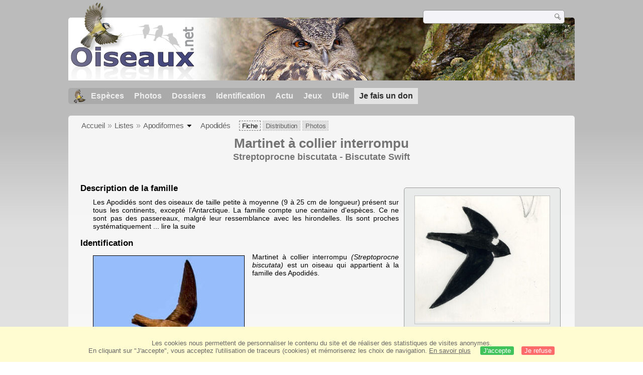

--- FILE ---
content_type: text/html; charset=utf-8
request_url: https://www.oiseaux.net/oiseaux/martinet.a.collier.interrompu.html
body_size: 6666
content:
<!DOCTYPE html>
<html lang="fr">
<head>
 <title>Martinet à collier interrompu - Streptoprocne biscutata</title>
 <!--[if lt IE 9]>
 <script src="/front/js/vendor/html5shiv/html5shiv.js"></script>
 <![endif]-->
 <meta charset="utf-8">
 <meta name="rating" content="General" />
 <meta name="author" content="Oiseaux.net" />
 <meta name="description" content="Fiche d'identification : Martinet à collier interrompu (Streptoprocne biscutata) est un oiseau qui appartient à la famille des Apodidés et à l'ordre des Apodiformes." />
 <meta name="HandheldFriendly" content="True" />
 <link data-link-ref rel="apple-touch-icon" sizes="180x180" href="/front/images/apple-touch-icon.png">
 <link data-link-ref rel="icon" type="image/png" sizes="32x32" href="/front/images/favicon-32x32.png">
 <link data-link-ref rel="icon" type="image/png" sizes="192x192" href="/front/images/android-chrome-192x192.png">
 <link data-link-ref rel="icon" type="image/png" sizes="16x16" href="/front/images/favicon-16x16.png">
 
 <meta name="viewport" content="width=device-width, initial-scale=1" />
 <meta property="og:image" content="/photos/lars.petersson/images/martinet.a.collier.interrompu.lape.1g.jpg" />
 <meta property="og:image:type" content="image/jpeg" />
 <meta property="og:image:width" content="1000" />
 <meta property="og:image:height" content="750" />
 <meta property="og:type" content="website" />
 <meta property="og:title" content="Martinet à collier interrompu - Streptoprocne biscutata - Biscutate Swift" />
 <meta property="og:url" content="/oiseaux/martinet.a.collier.interrompu.html" />
 <link rel="canonical" href="/oiseaux/martinet.a.collier.interrompu.html" />
 <link rel="alternate" hreflang="en" href="/birds/biscutate.swift.html">
 <link rel="search" type="application/opensearchdescription+xml" title="Oiseaux.net" href="/oiseaux.xml" />
 <link rel="alternate" type="application/rss+xml" title="Actualité oiseaux.net" href="/rss/actu.xml" />
 <!-- oiseaux-css -->
 <link rel="stylesheet" href="/front/css/oiseaux.net.202512102055.css" />
 <!-- /oiseaux-css -->


 <!-- js:head --><!-- /js:head -->

</head>
<body>
<!-- meta:article -->
<article itemscope itemtype="https://schema.org/Article">
<meta itemscope itemprop="mainEntityOfPage" itemType="https://schema.org/WebPage" itemid="/oiseaux/martinet.a.collier.interrompu.html"/>
<div class="site-container" id="oiseaux">
<!-- class:site-container -->
 <div class="site-pusher">
 <!-- class:site-pusher -->
 <header class="header open" id="header">
 <!-- class:header -->
 <!-- div:header-content -->
 <div class="header-content">
 <!-- class:header-content -->
 <!-- div:on_logo -->
 <div itemprop="publisher" itemtype="https://schema.org/Organization" itemscope class="on_logo">
 <meta itemprop="name" content="Oiseaux.net" />
 <a itemprop="url" href="/" aria-label="Oiseaux.net">
 <span itemprop="logo" itemscope itemtype="https://schema.org/ImageObject">
 <img id="logo_img" src="/front/images/oiseaux.net.png" width="246" height="154" alt="oiseaux" />
 <meta itemprop="url" content="/front/images/logo/oiseaux.net.png">
 <meta itemprop="width" content="600">
 <meta itemprop="height" content="380">
 </span>
 </a>
 </div>
 <!-- /div:on_logo -->
 <!-- div:on_recherche -->
 <div class="on_recherche search-open" id="on_recherche">
 <!-- class:on_recherche -->
 <div itemscope itemtype="https://schema.org/WebSite" class="on_search">
 <meta itemprop="url" content="/" />
 <form itemprop="potentialAction" itemscope itemtype="https://schema.org/SearchAction" id="search" action="/search/" method="post">
 <meta itemprop="target" content="/search/?q={term}" />
 <input itemprop="query-input" type="text" id="term" name="term" size="24" aria-label="term" />
 <input type="image" id="ok" name="ok" title="Rechercher" src="/front/images/ok.png" alt="Rechercher" />
 </form>
 </div>
 <!-- /class:on_recherche -->
 </div>
 <!-- /div:on_recherche -->
 <!-- div:on_fond_bandeau -->
 <div class="on_fond_bandeau" id="on_fond_bandeau" >
 </div>
 <!-- /div:on_fond_bandeau -->
 <!-- div:loriot -->
 <a href="#" class="header__icon" id="header__icon"></a>
 <nav id="nav" class="nav nav-open">
 <ul class="menu">
 <li class="accueil" id="accueil">
 <div><a href="/"></a></div>
 </li>
 <li>
 <a href="/oiseaux/">Espèces</a>
 <ul>
 <li><a href="/oiseaux/france.html">Liste des oiseaux de France</a></li>
 <li><a href="/oiseaux/europe.html">Liste des oiseaux d'Europe</a></li>
 <li><a href="/oiseaux/">Liste des oiseaux du monde</a></li>
 </ul>
 </li>
 <li>
 <a href="/photos/">Photos</a>
 <ul>
 <li><a href="/photos/oiseaux.france.index.html">Nouveautés de France</a></li>
 <li><a href="/photos/index.html">Nouveautés du monde</a></li>
 <li><a href="/photos/photographes.html">Galeries des photographes</a></li>
 </ul>
 </li>
 <li>
 <a href="/dossiers/">Dossiers</a>
 <ul>
 <li><a href="/dossiers/ornithopedia/">Oiseau.info</a></li>
 						<li><a href="/dossiers/ornithologie/">Ornithologie</a></li>
 						<li><a href="/dossiers/protection/">Comment aider les oiseaux ?</a></li>
 <li><a href="/dossiers/gilbert.blaising/">Lorraine et histoires d'oiseaux</a></li>
 <li><a href="/dossiers/patrick.fichter/">Au fil de la plume</a></li>
 <li><a href="/dossiers/gaston.gast/">Les plumes</a></li>
 <li><a href="/dossiers/marc.mortelmans/">Baleine sous Gravillon</a></li>
 </ul>
 </li>
 <li>
 <a href="/identifier/">Identification</a>
 <ul>
 <li><a href="https://www.ornitho.com/">Intelligence Artificielle</a></li>
 <li id="moteur_id"><a href="/identifier/accueil.html">Aide à l'identification</a></li>
 <li><a href="https://forum.oiseaux.net/">Forum</a></li>
 <li><a href="/jeux/quiz/">Jeu d'identification</a></li>
 </ul>
 </li>
 <li>
 <a href="/util/maj.html">Actu</a>
 <ul>
 <li><a href="/util/maj.html">Nouveautés</a></li>
 </ul>
 </li>
 <li>
 <a href="/jeux/">Jeux</a>
 <ul>
 <li><a href="/jeux/quiz/">Le quiz ornitho</a></li>
 <li><a href="/jeux/deplume/">L'oiseau mystère</a></li>
 <li><a href="/jeux/linotte/">Tête de linotte</a></li>
 <li><a href="/jeux/puzzle/">Le taquin ornitho</a></li>
 <li><a href="/jeux/mahjong/">Mah-jong</a></li>
 <li><a href="/jeux/coloriages/">Coloriages</a></li>
 </ul>
 </li>
 <li id="utile">
 <a href="/util/">Utile</a>
 <ul>
 <li><a href="/util/regles.deontologiques.html">Règles déontologiques</a> </li>
 <li><a href="/util/nomenclature.html">Nomenclature utilisée sur Oiseaux.net</a> </li>
 <li><a href="/glossaire/">Glossaire</a></li>
 <li><a href="/livres/">Une sélection de livres sur les oiseaux</a></li>
 <li><a href="/annuaire/">Annuaire ornitho</a></li>
 <li><a href="/index.en.html">
 <span class="https://www.the-birds.net/">Version anglaise</span></a></li>
 <li><a rel="nofollow" href="https://membre.oiseaux.net/">Espace membres</a></li>
 </ul>
 </li>
 <li id="last_menu">
 <a class="don" href="https://www.helloasso.com/associations/ecopains-d-abord/collectes/soutenez-oiseaux-net-2">Je fais un don</a>
 </li>
 </ul>
 </nav>

 <!-- ad_header --><!-- /ad_header -->
 <!-- /class:header-content -->
 </div>
 <!-- /div:header-content -->
 <!-- /class:header -->
 </header>

 <div class="on_centre" >
 <!-- class:on_fiche -->
<div class="on_fiche">
 <div class="crumbs">
	<ul itemscope itemtype="https://schema.org/BreadcrumbList" id="breadcrumb">
	<li class="last"></li>
	<li class="ariane" itemprop="itemListElement" itemscope itemtype="https://schema.org/ListItem">
				<a itemprop="item" href="/"><span itemprop="name">Accueil</span></a>
				<meta itemprop="position" content="1" /></li>
	<li class="ariane" itemprop="itemListElement" itemscope itemtype="https://schema.org/ListItem">
				<a itemprop="item" href="/oiseaux/"><span itemprop="name">Listes</span></a>
				<meta itemprop="position" content="2" /></li>
	<li class="last" itemprop="itemListElement" itemscope itemtype="https://schema.org/ListItem">
				<a itemprop="item" href="/oiseaux/apodiformes.html"><span itemprop="name">Apodiformes</span></a>
				<span class="item3"></span>
				<meta itemprop="position" content="3" /></li>
	<li itemprop="itemListElement" itemscope itemtype="https://schema.org/ListItem" class="last">
				<a itemprop="item" href="/oiseaux/apodides.html"><span itemprop="name">Apodidés</span></a>
				<meta itemprop="position" content="4" /></li>
	<li class="fil-fiche actif">
				<span>Fiche</span>
				</li>
	<li class="fil-distribution" itemprop="itemListElement" itemscope itemtype="https://schema.org/ListItem">
		<a itemprop="item" href="/maps/martinet.a.collier.interrompu.html"><span itemprop="name">Distribution</span></a>
				<meta itemprop="position" content="6" /></li>
	<li class="fil-photos" itemprop="itemListElement" itemscope itemtype="https://schema.org/ListItem"><a itemprop="item" href="/oiseaux/photos/martinet.a.collier.interrompu.html">
		<span itemprop="name">Photos</span></a>
		<meta itemprop="position" content="8" />
	</li>
	</ul>
	</div>
 
 <h1 class="titre" itemprop="name"><span itemprop="headline">Martinet à collier interrompu</span></h1>
 <h2 class="sous_titre"><span itemprop="alternateName" class="binominal" lang="la">Streptoprocne biscutata</span> - <span itemprop="alternateName" class="vernacular" lang="en">Biscutate Swift</span></h2>
 <!-- class:on_bio -->
 <div class="on_bio">
 <div class="biometrie">
 
		<div class="img-bio" >
			<figure>
				<a href="/photos/serge.nicolle/martinet.a.collier.interrompu.0.html#espece" title="Martinet à collier interrompu © Serge Nicolle">
					<img itemprop="image" src="/photos/serge.nicolle/images/martinet.a.collier.interrompu.seni.0p.jpg" alt="Martinet à collier interrompu" class="on_img_bio"/>
				</a>
			</figure>
		</div>
 <div itemscope itemtype="https://schema.org/PropertyValue" class="on_bio_titre">
 <h5>Systématique</h5>
 <ul>
 <li>
 <div itemprop="name">Ordre</div> :
 <meta itemprop="alternateName" content="order" />
 <p itemprop="value" class="order">Apodiformes</p>
 </li>
 <li>
 <div itemprop="name">Famille</div> :
 <meta itemprop="alternateName" content="family" />
 <p itemprop="value" class="family">Apodidés</p>
 </li>
 <li>
 <div itemprop="name">Genre</div> :
 <meta itemprop="alternateName" content="genus" />
 <p itemprop="value" class="genus">Streptoprocne</p>
 </li>
 <li>
 <div itemprop="name">Espèce </div> :
 <meta itemprop="alternateName" content="species" />
 <p itemprop="value" class="species" lang="la">biscutata</p>
 </li>
 </ul>
 </div>

 <div class="on_bio_titre">
 <h5>Descripteur</h5>
 <p class="authority">Sclater, PL, 1866</p>
 </div>

 <div class="on_bio_titre">
 <h5>Biométrie </h5>
 <ul>
 <li><div>Taille</div> : 22 cm</li>
 <li><div>Envergure</div> : - </li>
 <li><div>Poids</div> : 85 à 100 g</li>
 </ul>
 </div>
 
 <div class="on_bio_titre">
					<h5>Distribution</h5>
					<p class="w300 ta-c">
			<img src="/maps/images/martinet.a.collier.interrompu.200.w.jpg" alt="Distribution " class="on_mapbio" style="border-radius: 8px;border: solid 1px #bebebe; margin-top: 5px;"/></p>
				</div>

 
 </div>
 </div>
 <!-- /class:on_bio -->

 <!-- class:on_fiche_txt -->
 <div class="on_fiche_txt">
 
 <div id="description-fam"><h3>Description de la famille</h3>
 <div class="box_description-fam"><p>Les Apodidés sont des oiseaux de taille petite à moyenne (9 à 25 cm de longueur) présent sur tous les continents, excepté l'Antarctique. La famille compte une centaine d'espèces.
Ce ne sont pas des passereaux, malgré leur ressemblance avec les hirondelles. Ils sont proches systématiquement ... <a href="/oiseaux/apodides.html">lire la suite</a><br /></p></div>
 </div>
 <div id="description-esp"><h3>Identification</h3><div>
 <div class="img-id">
 <figure>
 <a href="/photos/lars.petersson/martinet.a.collier.interrompu.1.html#espece" title="Martinet à collier interrompu © Lars Petersson">
 <img src="/photos/lars.petersson/images/id/martinet.a.collier.interrompu.lape.1p.jpg" alt="Martinet à collier interrompu" class="on_img_id"/>
 </a>
 </figure>
 </div>
 <div class="img-id">
 <figure>
 <a href="/photos/raphael.jordan/martinet.a.collier.interrompu.1.html#espece" title="Martinet à collier interrompu © Raphaël Jordan">
 <img src="/photos/raphael.jordan/images/martinet.a.collier.interrompu.rajo.1p.jpg" alt="Martinet à collier interrompu" />
 </a>
 </figure>
 </div>
 <p>Martinet à collier interrompu <i>(Streptoprocne biscutata)</i> est un oiseau qui appartient à la famille des Apodidés.</p>
 </div>
 </div>
 <div id="taxon"><h3 class="icon-up">Indications subspécifiques <span>2 sous-espèces</span></h3>
 <div class="box_taxon">
 
		<ul>
		<li><span class="trinomial"><span class="genius">Streptoprocne</span> <span class="species">biscutata</span> <span class="subspecies">biscutata</span></span> <span class="dist_ssp">(se Brazil, Paraguay, n Argentina)</span></li>
		<li><span class="trinomial"><span class="genius">Streptoprocne</span> <span class="species">biscutata</span> <span class="subspecies">seridoensis</span></span> <span class="dist_ssp">(ne Brazil)</span></li></ul>
 </div>
 </div>
 <div id="synonyme"><h3 class="icon-up">Noms étrangers <span class="alire"></span></h3>
 <div class="box_synonyme">
 <ul>
		<li><span class="flag flag-en" title="Anglais"></span><a href="/birds/biscutate.swift.html" lang="en">Biscutate Swift</a>, </li>
		<li><span class="flag flag-es" title="Espagnol"></span><span itemprop="alternateName" lang="es">Vencejo nuquiblanco brasileño</span>, </li>
		<li><span class="flag flag-pt" title="Portugais"></span><span itemprop="alternateName" lang="pt">andorinhão-de-coleira-interrompida</span>, </li>
		<li><span class="flag flag-de" title="Allemand"></span><span itemprop="alternateName" lang="de">Schildsegler</span>, </li>
		<li><span class="flag flag-hu" title="Hongrois"></span><a href="/madar/szemellenzqs.sarlosfecske.html" lang="szemellenzős sarlósfecske"><span itemprop="alternateName">szemellenzős sarlósfecske</span></a>, </li>
		<li><span class="flag flag-nl" title="Neerlandais"></span><span itemprop="alternateName" lang="nl">Witschildgierzwaluw</span>, </li>
		<li><span class="flag flag-it" title="Italien"></span><span itemprop="alternateName" lang="it">Rondone scudato</span>, </li>
		<li><span class="flag flag-sv" title="Suedois"></span><span itemprop="alternateName" lang="sv">halvmåneseglare</span>, </li>
		<li><span class="flag flag-no" title="Norvegien"></span><span itemprop="alternateName" lang="no">Skjoldseiler</span>, </li>
		<li><span class="flag flag-sk" title="Slovaque"></span><span itemprop="alternateName" lang="sk">sadziar kapucňový</span>, </li>
		<li><span class="flag flag-cs" title="Tcheque"></span><span itemprop="alternateName" lang="cs">rorýs brazilský</span>, </li>
		<li><span class="flag flag-da" title="Danois"></span><span itemprop="alternateName" lang="da">Skjoldsejler</span>, </li>
		<li><span class="flag flag-fi" title="Finnois"></span><span itemprop="alternateName" lang="fi">brasiliankiitäjä</span>, </li>
		<li><span class="flag flag-ad" title="Catalan"></span><span itemprop="alternateName" lang="ad">falciot de collar incomplet</span>, </li>
		<li><span class="flag flag-pl" title="Polonais"></span><span itemprop="alternateName" lang="pl">lotniarz brazylijski</span>, </li>
		<li><span class="flag flag-ru" title="Russe"></span><span itemprop="alternateName" lang="ru">Бразильский стриж</span>, </li>
		<li><span class="flag flag-jp" title="Japonais"></span><span itemprop="alternateName" lang="ja">シロエリアマツバメ</span>, </li>
		<li><span class="flag flag-zh" title="Chinois"></span><span itemprop="alternateName" lang="zh">巴西黑雨燕</span>, </li>
		<li><span class="flag flag-zh" title="Chinois traditionnel"></span><span itemprop="alternateName" lang="zh">巴西黑雨燕</span>, </li></ul>
 </div>
 </div>
<div class="clear"></div>
 <div id="chant"><h3 class="icon-up">Voix <span>chant et cris</span> <span class="alire"></span></h3>
 <div class="box_chant">
 <div class="img-d">
 <figure>
 <a href="/photos/lars.petersson/martinet.a.collier.interrompu.2.html#espece" title="Martinet à collier interrompu © Lars Petersson">
 <img src="/photos/lars.petersson/images/martinet.a.collier.interrompu.lape.2p.299.w.jpg" alt="Martinet à collier interrompu" />
 </a>
 </figure>
 </div>
 <div class="on_mp3_6">
			<div id="jquery_jplayer_1" class="jp-jplayer"></div>
			<div id="jp_container_1" class="jp-audio">
			 <div class="jp-type-playlist">
			 <div class="jp-gui jp-interface">
			 <ul class="jp-controls">
			 <li><a href="javascript:;" class="jp-play" tabindex="1">play</a></li>
			 <li><a href="javascript:;" class="jp-pause" tabindex="1">pause</a></li>
			 </ul>
			 <div class="jp-progress">
			 <div class="jp-seek-bar">
			 <div class="jp-play-bar"></div>
			 </div>
			 </div>
			 </div>
			 <div class="jp-playlist">
			 <ul>
			 <li></li>
			 </ul>
			 </div>
			 </div>
			</div>
		</div>
 <p></p>
 </div>
 </div>
<div class="clear"></div>
 <div id="habitat"><h3 class="icon-up">Habitat<span class="alire"></span></h3>
 <div class="box_habitat">
 <p>Forêt : tempérée, sèche, humide de plaine, montagneuse humide ; Zones rocheuses : ; Zones artificielles terrestres : ancienne forêt
 </p>
 </div>
 </div>
<div class="clear"></div>
 <div id="distribution"><h3 class="icon-up">Distribution<span class="alire"></span></h3>
 <div class="box_distribution">
 <div class="carte_distribution">
 <a href="/maps/martinet.a.collier.interrompu.html" title="Distribution">
 <img src="/maps/images/martinet.a.collier.interrompu.275.w.jpg" alt="Distribution " />
 </a>
 <a href="/maps/martinet.a.collier.interrompu.html" title="Zoom" clas="loupe"></a>
 </div><div class="img-d">
 </div><p></p></div>
 </div>
 <div id="protection"><h3 class="icon-up">Menaces - protection <span class="alire"></span></h3>
 <div class="box_protection"><div class="img-g">
 </div>
 <div id="on_iucn">
 <h5>Statut de conservation IUCN</h5>
 <div class="iucn">
 <div id="iucn1">Eteint</div>
 <div id="iucn2">Menacé</div>
 <div id="iucn3">Préoccupation<br />mineure</div>
 <div id="iucn4">Éteint<br />à l'état sauvage</div>
 <div id="iucn5">Quasi<br />menacé</div>
 <div id="iucn6">Non<br />évalué</div>
 <div id="iucn8">
						<span class="on_iucn_statut">EX</span>
						<span class="on_iucn_statut">EW</span>
						<span class="on_iucn_statut">CR</span>
						<span class="on_iucn_statut">EN</span>
						<span class="on_iucn_statut">VU</span>
						<span class="on_iucn_statut">NT</span>
						<span class="on_iucn_lc">LC</span>
						<span class="on_iucn_statut">NE</span>
 </div>
 <div id="iucn7"></div>
 <div id="iucn9"></div>
 <div id="iucn10"></div>
 <div id="iucn11"></div>
 <div id="iucn12"></div>
 <div id="iucn13"></div>
 <div id="iucn14"></div>
 </div>
 </div>
 <p></p></div>
 </div>
 <div id="autresliens"><h3 class="icon-up">Autres références utiles <span class="alire"></span></h3>
 <div class="box_autresliens"><ul>
 <li><span class="liste"><a class="externe" href="http://datazone.birdlife.org/species/factsheet/22686479">Birdlife</a></span></li>
 <li><span class="liste"><a class="externe" href="https://avibase.bsc-eoc.org/species.jsp?avibaseid=5267D127E07E665E">Avibase</a></span></li>
 <li><span class="liste"><a class="externe" href="https://www.iucnredlist.org/details/full/22686479/0">IUCN Red List</a></span></li></ul>
 </div>
 </div>
 </div>
 <!-- /class:on_fiche_txt -->

 <div class="on_credit_txt">
 <img src="/images/qrcode/martinet.a.collier.interrompu.png" alt="QRcode Martinet à collier interrompu" class="fl-r qr" />
 <br />
 <span>© 1996-<!-- annee -->2026<!-- /annee -->
 <a href="../">
 <b>Oiseaux.net</b>
 </a>
 </span>
 </div>

 
 <div class="ariane-item3"><ul>
<li><a href="/oiseaux/accipitriformes.html">Accipitriformes</a></li>
<li><a href="/oiseaux/aegotheliformes.html">Aegotheliformes</a></li>
<li><a href="/oiseaux/anseriformes.html">Ansériformes</a></li>
<li><a href="/oiseaux/apodiformes.html">Apodiformes</a></li>
<li><a href="/oiseaux/apterygiformes.html">Aptérygiformes</a></li>
<li><a href="/oiseaux/bucerotiformes.html">Bucérotiformes</a></li>
<li><a href="/oiseaux/caprimulgiformes.html">Caprimulgiformes</a></li>
<li><a href="/oiseaux/cariamiformes.html">Cariamiformes</a></li>
<li><a href="/oiseaux/casuariiformes.html">Casuariiformes</a></li>
<li><a href="/oiseaux/charadriiformes.html">Charadriiformes</a></li>
<li><a href="/oiseaux/ciconiiformes.html">Ciconiiformes</a></li>
<li><a href="/oiseaux/coliiformes.html">Coliiformes</a></li>
<li><a href="/oiseaux/columbiformes.html">Columbiformes</a></li>
<li><a href="/oiseaux/coraciiformes.html">Coraciiformes</a></li>
<li><a href="/oiseaux/cuculiformes.html">Cuculiformes</a></li>
<li><a href="/oiseaux/eurypygiformes.html">Eurypygiformes</a></li>
<li><a href="/oiseaux/falconiformes.html">Falconiformes</a></li>
<li><a href="/oiseaux/galliformes.html">Galliformes</a></li>
<li><a href="/oiseaux/gaviiformes.html">Gaviiformes</a></li>
<li><a href="/oiseaux/gruiformes.html">Gruiformes</a></li>
<li><a href="/oiseaux/leptosomiformes.html">Leptosomiformes</a></li>
<li><a href="/oiseaux/mesitornithiformes.html">Mesitornithiformes</a></li>
<li><a href="/oiseaux/musophagiformes.html">Musophagiformes</a></li>
<li><a href="/oiseaux/nyctibiiformes.html">Nyctibiiformes</a></li>
<li><a href="/oiseaux/opisthocomiformes.html">Opisthocomiformes</a></li>
<li><a href="/oiseaux/otidiformes.html">Otidiformes</a></li>
<li><a href="/oiseaux/passeriformes.html">Passériformes</a></li>
<li><a href="/oiseaux/pelecaniformes.html">Pélécaniformes</a></li>
<li><a href="/oiseaux/phaethontiformes.html">Phaethontiformes</a></li>
<li><a href="/oiseaux/phoenicopteriformes.html">Phoenicoptériformes</a></li>
<li><a href="/oiseaux/piciformes.html">Piciformes</a></li>
<li><a href="/oiseaux/podargiformes.html">Podargiformes</a></li>
<li><a href="/oiseaux/podicipediformes.html">Podicipédiformes</a></li>
<li><a href="/oiseaux/procellariiformes.html">Procellariiformes</a></li>
<li><a href="/oiseaux/psittaciformes.html">Psittaciformes</a></li>
<li><a href="/oiseaux/pterocliformes.html">Pterocliformes</a></li>
<li><a href="/oiseaux/rheiformes.html">Rhéiformes</a></li>
<li><a href="/oiseaux/sphenisciformes.html">Sphénisciformes</a></li>
<li><a href="/oiseaux/steatornithiformes.html">Steatornithiformes</a></li>
<li><a href="/oiseaux/strigiformes.html">Strigiformes</a></li>
<li><a href="/oiseaux/struthioniformes.html">Struthioniformes</a></li>
<li><a href="/oiseaux/suliformes.html">Suliformes</a></li>
<li><a href="/oiseaux/tinamiformes.html">Tinamiformes</a></li>
<li><a href="/oiseaux/trogoniformes.html">Trogoniformes</a></li></ul></div>
 
</div>
<!-- /class:on_fiche -->

 <div class="site-cache" id="site-cache"></div>
 </div>

 <footer class="on_pieddepage">
 <!-- class:on_pieddepage -->
 <div class="on_pdp">
 <div class="on_links_txt">
 <div class="on_mesange"></div>
 <div class="on_news_pdp">
 <p>Nouveautés</p>
 <ul>
 <li><!-- derniere fiche --><a href="/oiseaux/chipiu.noiroux.html" title="Chipiu noiroux">Fiche : Chipiu noiroux</a>
 <!-- /derniere fiche --></li>
 <li><!-- derniere photo --><a href="/photos/samuel.marlin/palmiste.africain.5.html">Photo : Palmiste africain</a>
 <!-- /derniere photo --></li>
 <li><!-- dernier dossier --><a href="/dossiers/ornithologie/pouillot.veloce.et.pouillot.fitis.html" title="Distinction des Pouillots véloce et fitis">Dossier : Distinction des Pouillots véloce et fitis</a>
 <!-- /dernier dossier --></li>
 <li><!-- news:dernier mois --><a href="/rss/2026/2026-01-19.html">News : janvier 2026</a>
 <!-- /news:dernier mois --></li>
 </ul>
 </div>
 <div class="on_utile">
 <p>Aide</p>
 <ul>
 <li><a href="/faq.html">Foire aux questions</a></li>
 </ul>
 <br />
 </div>
 <div class="on_apropos">
 <p>A propos</p>
 <ul>
 <li><a href="/presentation.html">Qui sommes nous ?</a></li>
 <li><a href="/nous.aider.html">Nous aider</a></li>
 <li><a href="/util/charte.confidentialite.html">Charte de confidentialité</a></li>
 <li><a href="/mentions.legales.html">Mentions légales</a></li>
 <li><a href="/sources.html">Nos sources</a></li>
 </ul>
 </div>
 <div>
 <a class="on_amaz" href="https://boutique.lpo.fr/catalogue/edition/identification-des-oiseaux/guides-complets/le-guide-ornitho?p=0&c=0&oiseaux.net=1" aria-label="Le guide ornitho">
 </a>
 </div>
 </div>

 <div class="nav_icons">
 <div class="on_follow">
 <ul>
 <li class="on_home"><a href="/" aria-label="Accueil Oiseaux.net"><span>Accueil</span></a></li>
 <li class="on_rss"><a href="/rss/actu.xml" aria-label="Actualité Oiseaux.net"><span>Abonnez-vous</span> </a></li>
 <li class="on_mail"><a href="/contact.html" aria-label="Contactez-nous"><span>Contact</span></a></li>
 </ul>
 </div>
 <div class="on_links">
 <ul>
 <li class="on_membre"><a rel="nofollow" href="https://membre.oiseaux.net/" aria-label="Espace membre - Oiseaux.net"><span>Espace membres</span></a></li>
 <li class="on_forum"><a href="https://forum.oiseaux.net/" aria-label="Forum Oiseaux.net"><span>Forum</span></a></li>
 <li class="on_haut"><a href="#oiseaux" aria-label="Haut de page"><span>&nbsp;</span></a></li>
 </ul>
 </div>
 <div class="on_droits">
 <p id="on_pix">
 Mis à jour le <!-- maj -->20/01/2026 01:39:24<!-- /maj -->
 <br />Tous droits réservés © 1996-<!-- annee -->2026<!-- /annee --> - <a href="/">Oiseaux.net</a>
 </p>
 </div>
 </div>
 </div>
 <!-- /class:on_pieddepage -->
 </footer>
 <!-- /class:site-pusher -->
 </div>
<!-- /class:site-container -->
</div>
</article>
<!-- /meta:article -->
<script src="/front/js/espece/martinet.a.collier.interrompu.js"></script>
<script src="/front/js/banniere.js"></script>
<!-- oiseaux-js -->
<script src="/front/js/oiseaux.net.202504260032.js" async></script>
<!-- /oiseaux-js -->
<!-- js:index --><!-- /js:index -->

</body>
</html>


--- FILE ---
content_type: text/css
request_url: https://www.oiseaux.net/front/css/oiseaux.net.202512102055.css
body_size: 20113
content:
/*! git.io/normalize */html{font-family:sans-serif;-ms-text-size-adjust:100%;-webkit-text-size-adjust:100%}body{margin:0}article,aside,details,figcaption,figure,footer,header,hgroup,main,menu,nav,section,summary{display:block}audio,canvas,progress,video{display:inline-block;vertical-align:baseline}audio:not([controls]){display:none;height:0}[hidden],template{display:none}a{background-color:transparent}a:active,a:hover{outline:0}abbr[title]{border-bottom:1px dotted}b,strong{font-weight:bold}dfn{font-style:italic}h1{margin:0.67em 0;font-size:2em}mark{color:#000;background:#ff0}small{font-size:80%}sub,sup{position:relative;font-size:75%;line-height:0;vertical-align:baseline}sup{top:-0.5em}sub{bottom:-0.25em}img{border:0}svg:not(:root){overflow:hidden}hr{-moz-box-sizing:content-box;box-sizing:content-box;height:0}pre{overflow:auto}code,kbd,pre,samp{font-family:monospace,monospace;font-size:1em}button,input,optgroup,select,textarea{margin:0;font:inherit;color:inherit}button{overflow:visible}button,select{text-transform:none}button,html input[type="button"],input[type="reset"],input[type="submit"]{-webkit-appearance:button;cursor:pointer}button[disabled],html input[disabled]{cursor:default}button::-moz-focus-inner,input::-moz-focus-inner{padding:0;border:0}input{line-height:normal}input[type="checkbox"],input[type="radio"]{box-sizing:border-box;padding:0}input[type="number"]::-webkit-inner-spin-button,input[type="number"]::-webkit-outer-spin-button{height:auto}input[type="search"]{-webkit-appearance:textfield;-webkit-box-sizing:content-box;-moz-box-sizing:content-box;box-sizing:content-box}input[type="search"]::-webkit-search-cancel-button,input[type="search"]::-webkit-search-decoration{-webkit-appearance:none}fieldset{margin:0 2px;padding:0.35em 0.625em 0.75em;border:1px solid #c0c0c0}legend{padding:0;border:0}textarea{overflow:auto}optgroup{font-weight:bold}table{border-collapse:collapse;border-spacing:0}td,th{padding:0}.logo-sprite,.logo-loriot,.on_loriot,.logo-mesange,.on_mesange,.logo-ornitho,.on_amaz,.logo-picnoir{background-image:url("../images/logo-scf32d11062.png");background-repeat:no-repeat}.logo-loriot,.on_loriot{background-position:0 0}.logo-mesange,.on_mesange{background-position:0 -86px}.logo-ornitho,.on_amaz{background-position:0 -205px}.logo-picnoir{background-position:0 -315px}.icon-sprite,.icon-ad_drapeau_fr,.on_fr,.icon-ad_drapeau_uk,.on_uk,.icon-af_alpha,.alpha .on-icon-alpha,.alpha .on-icon-chrono,.icon-af_chevron,.icon-down,.icon-up,.icon-af_chevron2,.on_head_down,.icon-af_chevron2_up,.on_head_up,.icon-af_chevron_up,.icon-up,.icon-af_loupe,.on_fiche_txt .carte_distribution .loupe,.loupe,.on-zoom,.icon-ai_logo_menu,.accueil a,.icon-aj_moins,.on-moins,.icon-aj_plus,.on-plus,.icon-ak_loupe,.icon-ok,.search,.icon-cal,.alpha .on-icon-chrono,.icon-coche,.coch,.icon-fiche,.fich,.icon-nav_first,.on-nav [class$=_mini],.icon-nav_last,.on-nav [class$=_maxi],.icon-nav_moins_1,.icon-nav_plus_1,.icon-nav_prec,.on-nav [class$=_prec],.icon-nav_prec_2,.on_photos_pays [class$=_prec],.on_galerie [class$=_prec],.icon-nav_suiv,.on-nav [class$=_suiv],.icon-nav_suiv_2,.on_photos_pays [class$=_suiv],.on_galerie [class$=_suiv],.icon-son,.icon-tri,.ois_th_0,.icon-tri_asc,.ois_th_0,.ois_th_1,.ois_th_2,.item2,.item3,.item4,.icon-tri_desc,.ois_th_2{background-image:url("../images/icon-sc4c3ab2c71.png");background-repeat:no-repeat}.icon-ad_drapeau_fr,.on_fr{background-position:0 0}.icon-ad_drapeau_uk,.on_uk{background-position:0 -15px}.icon-af_alpha,.alpha .on-icon-alpha,.alpha .on-icon-chrono{background-position:0 -30px}.icon-af_chevron,.icon-down,.icon-up{background-position:0 -50px}.icon-af_chevron2,.on_head_down{background-position:0 -69px}.icon-af_chevron2_up,.on_head_up{background-position:0 -88px}.icon-af_chevron_up,.icon-up{background-position:0 -107px}.icon-af_loupe,.on_fiche_txt .carte_distribution .loupe,.loupe,.on-zoom{background-position:0 -126px}.icon-ai_logo_menu,.accueil a{background-position:0 -160px}.icon-aj_moins,.on-moins{background-position:0 -188px}.icon-aj_plus,.on-plus{background-position:0 -210px}.icon-ak_loupe,.icon-ok,.search{background-position:0 -232px}.icon-cal,.alpha .on-icon-chrono{background-position:0 -247px}.icon-coche,.coch{background-position:0 -267px}.icon-fiche,.fich{background-position:0 -291px}.icon-nav_first,.on-nav [class$=_mini]{background-position:0 -308px}.icon-nav_last,.on-nav [class$=_maxi]{background-position:0 -342px}.icon-nav_moins_1{background-position:0 -376px}.icon-nav_plus_1{background-position:0 -398px}.icon-nav_prec,.on-nav [class$=_prec]{background-position:0 -420px}.icon-nav_prec_2,.on_photos_pays [class$=_prec],.on_galerie [class$=_prec]{background-position:0 -454px}.icon-nav_suiv,.on-nav [class$=_suiv]{background-position:0 -476px}.icon-nav_suiv_2,.on_photos_pays [class$=_suiv],.on_galerie [class$=_suiv]{background-position:0 -510px}.icon-son{background-position:0 -532px}.icon-tri,.ois_th_0{background-position:0 -549px}.icon-tri_asc,.ois_th_0,.ois_th_1,.ois_th_2,.item2,.item3,.item4{background-position:0 -561px}.icon-tri_desc,.ois_th_2{background-position:0 -573px}*,html,body,div,span,object,iframe,h1,h2,h3,h4,h5,h6,p,pre,a,abbr,address,del,dfn,em,img,dl,dt,dd,ol,ul,li,form,label,legend,caption,tbody,tfoot,thead,tr{margin:0;padding:0;border:0;font-family:"Open Sans",Verdana,Arial,sans-serif;font-size:1em;vertical-align:baseline}body{height:100%;background:#FFF;background-image:-webkit-gradient(linear, left top, left bottom, color-stop(0%, #bbb), color-stop(250px, #bbb), color-stop(450px, #ddd), color-stop(90%, #FFF), color-stop(100%, #FFF));background-image:-webkit-linear-gradient(top, #bbb 0%, #bbb 250px, #ddd 450px, #FFF 90%, #FFF 100%);background-image:-moz-linear-gradient(top, #bbb 0%, #bbb 250px, #ddd 450px, #FFF 90%, #FFF 100%);background-image:-ms-linear-gradient(top, #bbb 0%, #bbb 250px, #ddd 450px, #FFF 90%, #FFF 100%);background-image:-o-linear-gradient(top, #bbb 0%, #bbb 250px, #ddd 450px, #FFF 90%, #FFF 100%);background-image:linear-gradient(to bottom, #bbbbbb 0%,#bbbbbb 250px,#dddddd 450px,#ffffff 90%,#ffffff 100%);filter:progid:DXImageTransform.Microsoft.gradient(startColorstr='#bbbbbb', endColorstr='#ffffff',GradientType=0 )}h1{font-size:1.8em}h2{font-size:1.2em}h1,h2{color:#747474}h3{font-size:1.1em}p,span{text-align:justify;hyphens:auto;font-size:.92em}a{text-decoration:none;color:inherit}.titre,.sous_titre{color:#747474;text-align:center;font-weight:700}.alire ::before{content:""}.alire ::after{content:""}.clearl{clear:left}.clearr{clear:right}.clear{clear:both;height:0;overflow:hidden}.hide{display:none}.drapeau{margin-right:5px}td.vide,td.coch,td.fich{width:17px;height:17px;margin:0;padding:0}.coch{width:17px;height:17px}.fich{width:17px;height:17px}.capitale{text-transform:uppercase}.on-flex,.flex-row,.sources,#reponses,.rss,.mur,.on-listes,.on_galerie .crumbs,.alpha:hover .alphabet,.alpha:hover .mois,#galerie,#galerie figure div,#galerie_esp,.flex-row-r,.on_entete,#photos,.flex-col,.mur figure,.on-liste,.on_infos,.flex-col-r,#reponses figure,.rss figure,.on_espece{display:-webkit-flex;display:-webkit-flexbox;display:-moz-box;display:-ms-flexbox;display:-moz-flex;display:flex;-webkit-justify-content:space-between;justify-content:space-between}.flex-row,.sources,#reponses,.rss,.mur,.on-listes,.on_galerie .crumbs,.alpha:hover .alphabet,.alpha:hover .mois,#galerie,#galerie figure div,#galerie_esp{-ms-box-orient:horizontal;-webkit-flex-direction:row;flex-direction:row}.flex-row-r,.on_entete,#photos{-ms-box-orient:horizontal;-webkit-flex-direction:row-reverse;flex-direction:row-reverse}.flex-col,.mur figure,.on-liste,.on_infos{-ms-box-orient:vertical;-webkit-flex-direction:column;flex-direction:column}.flex-col-r,#reponses figure,.rss figure,.on_espece{-ms-box-orient:vertical;-webkit-flex-direction:column-reverse;flex-direction:column-reverse}.wrap,.sources,#reponses,.rss,#reponses figure,.rss figure,.mur,.mur figure,.alpha:hover .alphabet,.alpha:hover .mois,#galerie,#galerie figure div,#galerie_esp{-webkit-flex-wrap:wrap;flex-wrap:wrap}.w300{width:300px}.m5{margin:5px}.m10{margin:10px}.m15{margin:15px}.m20{margin:20px}.m30{margin:30px}.m35{margin:30px}.mt5{margin-top:5px}.mt10{margin-top:10px}.mt15{margin-top:15px}.mt20{margin-top:20px}.mt30{margin-top:30px}.mt40{margin-top:40px}.mt50{margin-top:50px}.ml5{margin-left:5px}.ml10{margin-left:10px}.ml15{margin-left:15px}.ml20{margin-left:20px}.ml30{margin-left:30px}.no-li{list-style-type:none}.li-ci{list-style-type:circle;margin-left:15px}.li-sq{list-style-type:square;margin-left:15px;color:#666}.em0-7{font-size:0.7em}.em0-8{font-size:0.8em}.em0-9,.maj p{font-size:0.9em}.em1-1{font-size:1.1em}.em1-2{font-size:1.2em}.fl-l{float:left}.fl-r{float:right}.fc{clear:both}.ta-c{text-align:center}.d-n{display:none}.site-container{margin:0 auto}.site-container .on_gauche{width:73%;float:left;padding:0px 0px 0px 40px}.site-container .on_gauche a{color:#7E7E7E}.site-container .on_gauche a:hover{color:#333}.site-container .on_droite{width:16%;float:right;text-align:center}.site-pusher,.site-container,.on_pieddepage{height:100%}.on_overflow{overflow:hidden}.header{z-index:10;position:fixed;margin:0 auto;padding:0;width:100%;top:0;right:0;left:0;-webkit-transition-property:all;-moz-transition-property:all;-o-transition-property:all;transition-property:all}.header.open{position:fixed;height:230px}.header.shrink{position:fixed;background-color:rgba(198,198,198,0.95);height:40px;line-height:40px}.header-content{max-width:63em;margin:0 auto;padding:0;width:100%;top:0;right:0;left:0;position:relative;z-index:20;clear:both}.on_centre,.on_large{margin:0 auto;position:relative;top:230px;right:0;left:0;padding:30px 0px 5px 0px;max-width:63em;min-height:451px;background-image:url('[data-uri]');background-size:100%;background-image:-webkit-gradient(linear, 50% 0%, 50% 100%, color-stop(0%, #f5f5f5),color-stop(100%, #fefefe));background-image:-moz-linear-gradient(#f5f5f5,#fefefe);background-image:-webkit-linear-gradient(#f5f5f5,#fefefe);background-image:linear-gradient(#f5f5f5,#fefefe);-moz-border-radius:5px;-webkit-border-radius:5px;border-radius:5px;z-index:2;background-color:#fff}.on_large{margin:0 auto;position:relative;top:230px;right:0;left:0;padding:30px 0px 5px 0px;min-height:451px;background-image:url('[data-uri]');background-size:100%;background-image:-webkit-gradient(linear, 50% 0%, 50% 100%, color-stop(0%, #f5f5f5),color-stop(100%, #fefefe));background-image:-moz-linear-gradient(#f5f5f5,#fefefe);background-image:-webkit-linear-gradient(#f5f5f5,#fefefe);background-image:linear-gradient(#f5f5f5,#fefefe);-moz-border-radius:5px;-webkit-border-radius:5px;border-radius:5px;z-index:2;background-color:#fff}.on_recherche{position:relative}.on_recherche.search-open{position:absolute;top:20px;right:0;line-height:20px}.on_recherche.search-shrink{position:absolute;top:4px;right:0;margin:0;line-height:20px}.on_search{z-index:20;margin:0px 20px 0px 0px;padding:2px 5px 2px 5px;width:270px;float:right;background-color:#F3F3F8;border:1px solid #999;-moz-border-radius:5px;-webkit-border-radius:5px;border-radius:5px}.moteur .on_search{clear:right;float:left;width:500px;margin-left:40px}#term,#q{background-color:#F3F3F8;color:#aaa;border:0px none;width:220px}#ok,#sa{margin:3px 0px 3px 0px;float:right}.ui-autocomplete{z-index:1003;max-width:280px}.ui-autocomplete li{background-color:#F3F3F8;padding-left:10px;z-index:1001;list-style:none;cursor:pointer}.ui-autocomplete li:hover{background-color:#CECECE}.ui-tooltip{position:absolute;padding:8px;z-index:9999;max-width:300px;background-color:#EAEAEA;border:solid 1px #333}.on_fond_bandeau{position:absolute;top:35px;margin:0;width:100%;height:130px;z-index:-1;-moz-border-radius:5px;-webkit-border-radius:5px;border-radius:5px;background:url(../images/banniere003.jpg) no-repeat 0px -5px}#on_head_bt{width:28px;height:18px;margin-top:6px;padding:0;cursor:pointer;overflow:hidden}.on_logo{position:relative;float:left;padding:5px 5px 0px 5px;z-index:100}.on_loriot{position:relative;float:right;margin:20px 0px;top:100px;width:126px;height:86px;z-index:10}.nav{position:absolute;top:175px;left:0}.nav-shrink{position:absolute;top:2px;height:30px}.nav-open{position:absolute;top:175px}.menu{margin:0;padding:0;background-color:#aaa;line-height:100%;-moz-border-radius:5px / 5px;-webkit-border-radius:5px 5px;border-radius:5px / 5px;display:inline-block}.menu:after{content:".";display:block;clear:both;visibility:hidden;line-height:0;height:0}.menu a{font-weight:bold;color:#eee;text-decoration:none;display:block;padding:8px 10px;margin:0}.menu li{float:left;position:relative;list-style:none;z-index:10000;}.menu li:hover>a{background:#C6C6C6;color:#333;border-top:solid 1px #999}.menu ul{display:none;margin:0;padding:0;width:260px;position:absolute;top:33px;left:0;background:#ddd;border:solid 1px #b4b4b4}.menu ul a:hover{background:#aaa;color:#fff !important;border:none}.menu ul li{float:none;margin:0;padding:0;border:solid 1px #b4b4b4}.menu ul li a{color:#606060;font-weight:normal}.menu li:hover>ul{display:block}.menu .don,.don{color:#2c2c2c;background-color:#e3e3e3}.don:hover{background:#aaa;color:#fff !important;border:none}html[xmlns] .menu{display:block}* html .menu{height:1%}.accueil a{display:block;width:25px;height:28px;margin:2px 0 2px 10px;padding:0}.on_uk{padding:0 0 0 22px;display:block;height:15px}.on_fr{padding:0 0 0 22px;display:block;height:15px}.campagne{position:relative;left:0;width:1024px;height:130px;margin:0 30px 0 0;padding:10px 20px 10px 320px;box-sizing:border-box;display:table-cell;vertical-align:middle;white-space:nowrap;background:linear-gradient(to right,rgba(226,226,226,0) 0,rgba(226,226,226,0) 30%,rgba(226,226,226,0.96) 40%,rgba(226,226,226,0.98) 90%,rgba(226,226,226,0.6) 96%,rgba(226,226,226,0) 100%);font-size:1em}.campagne a{background-color:#00cac0;color:#fff;border:1px solid #b35610;padding:6px 24px;margin:10px 5px 0 0;font-size:1.05em;font-weight:700;text-decoration:none;border-radius:4px;box-shadow:0 2px 4px rgba(0,0,0,0.3);white-space:nowrap}.campagne a:hover,.campagne a:focus{background-color:#cf650d}.campagne a:hover{background-color:rgba(208,206,206,0.5)}.campagne .fermer_camp{float:right;right:0;margin:0;max-height:20px}.campagne .fermer_camp div{margin:-20px 25px 0 0;color:#555;cursor:pointer}.on_pieddepage{position:relative;clear:both;min-height:250px;top:230px;left:0;right:0;bottom:0;padding:0 0 20px 0;margin-top:35px;background-color:#D0D0D0}.on_pdp{max-width:63em;min-height:250px;margin-left:auto;margin-right:auto}.on_mesange{width:110px;height:118px;float:left;margin:40px 0 0 0;overflow:hidden}.on_apropos,.on_utile,.on_news_pdp,.on_follow,.on_links,.on_droit{float:left;font-size:14px;padding:0}.on_apropos p,.on_utile p,.on_news_pdp p,.on_follow p,.on_links p,.on_droit p{font-size:16px;font-weight:900;color:#666}.on_apropos ul,.on_utile ul,.on_news_pdp ul,.on_follow ul,.on_links ul,.on_droit ul{list-style-type:square;padding-left:20px;margin-left:0px;color:#aaa}.on_apropos ul a,.on_utile ul a,.on_news_pdp ul a,.on_follow ul a,.on_links ul a,.on_droit ul a{font-size:14px;color:#848484}.on_apropos ul a:hover,.on_utile ul a:hover,.on_news_pdp ul a:hover,.on_follow ul a:hover,.on_links ul a:hover,.on_droit ul a:hover{color:#000}.on_news_pdp{margin:55px 0px 0px 50px;max-width:280px;text-overflow:ellipsis}.on_utile{max-width:230px;margin:55px 0px 0px 50px}.on_apropos{max-width:195px;margin:55px 10px 15px 45px}.on_apropos ul{padding-left:15px}.on_amaz{margin:45px 0px 0px 0px;float:right;text-align:right;width:79px;height:110px;overflow:hidden}.on_follow,.on_links{min-width:42px;min-height:41px}.on_follow ul,.on_links ul{list-style:none;padding:0}.on_follow li,.on_links li{width:42px;height:41px;float:left}.on_follow span,.on_links span{color:#000}.on_follow{clear:both;float:left;margin:35px 0px 15px 0px}.on_follow span{float:left}.on_links{margin:35px 0px 0px 0px;float:right}.on_links a{height:90px}.on_droits{position:absolute;margin:0 auto;padding:0 0 20px 0;width:340px;bottom:0;right:0;left:0}.on_droits p{font-size:0.8em;text-align:center;height:40px;color:#666}.on_droits p a{color:#5B5B5B}.on_droits p a:hover{color:#000}.on_don{background:#299d75;border-radius:6px;color:#ffffff;font-size:1.1em;padding:1px;text-align:center;width:140px}.on_don:hover{background:#3ac394}.on_fb{margin-bottom:5px;margin-left:10px;background:url(../images/sprite2.png) no-repeat -42px -2px}.on_fb span{display:none;text-indent:-5000px;font-weight:900;font-size:14px;margin-top:-25px;margin-left:-5px;width:50px;height:70px}.on_fb:hover{background:url(../images/sprite2.png) no-repeat -42px -44px}.on_fb:hover span{display:block;text-indent:-50px;overflow:visible;white-space:nowrap;text-align:center;color:#333}.on_tw{margin-bottom:5px;margin-left:10px;background:url(../images/sprite2.png) no-repeat -84px -2px}.on_tw span{display:none;text-indent:-5000px;font-weight:900;font-size:14px;margin-top:-25px;margin-left:-5px;width:50px;height:70px}.on_tw:hover{background:url(../images/sprite2.png) no-repeat -84px -44px}.on_tw:hover span{display:block;text-indent:-50px;overflow:visible;white-space:nowrap;text-align:center;color:#333}.on_gl{margin-bottom:5px;margin-left:10px;background:url(../images/sprite2.png) no-repeat -168px -2px}.on_gl span{display:none;text-indent:-5000px;font-weight:900;font-size:14px;margin-top:-25px;margin-left:-5px;width:50px;height:70px}.on_gl:hover{background:url(../images/sprite2.png) no-repeat -168px -44px}.on_gl:hover span{display:block;text-indent:-50px;overflow:visible;white-space:nowrap;text-align:center;color:#333}.on_rss{margin-bottom:5px;margin-left:10px;background:url(../images/sprite2.png) no-repeat 0px -2px}.on_rss span{display:none;text-indent:-5000px;font-weight:900;font-size:14px;margin-top:-25px;margin-left:-5px;width:50px;height:70px}.on_rss:hover{background:url(../images/sprite2.png) no-repeat 0px -44px}.on_rss:hover span{display:block;text-indent:-50px;overflow:visible;white-space:nowrap;text-align:center;color:#333}.on_mail{margin-bottom:5px;margin-left:10px;background:url(../images/sprite2.png) no-repeat -336px -2px}.on_mail span{display:none;text-indent:-5000px;font-weight:900;font-size:14px;margin-top:-25px;margin-left:-5px;width:50px;height:70px}.on_mail:hover{background:url(../images/sprite2.png) no-repeat -336px -44px}.on_mail:hover span{display:block;text-indent:-50px;overflow:visible;white-space:nowrap;text-align:center;color:#333}.on_home{margin-bottom:5px;margin-left:10px;background:url(../images/sprite2.png) no-repeat -126px -2px}.on_home span{display:none;text-indent:-5000px;font-weight:900;font-size:14px;margin-top:-25px;margin-left:-5px;width:50px;height:70px}.on_home:hover{background:url(../images/sprite2.png) no-repeat -126px -44px}.on_home:hover span{display:block;text-indent:-50px;overflow:visible;white-space:nowrap;text-align:center;color:#333}.on_membre{margin-bottom:5px;margin-left:10px;background:url(../images/sprite2.png) no-repeat -252px -2px}.on_membre span{display:none;text-indent:-5000px;font-weight:900;font-size:14px;margin-top:-25px;margin-left:-5px;width:50px;height:70px}.on_membre:hover{background:url(../images/sprite2.png) no-repeat -252px -44px}.on_membre:hover span{display:block;text-indent:-50px;overflow:visible;white-space:nowrap;text-align:center;color:#333}.on_forum{margin-bottom:5px;margin-left:10px;background:url(../images/sprite2.png) no-repeat -294px -2px}.on_forum span{display:none;text-indent:-5000px;font-weight:900;font-size:14px;margin-top:-25px;margin-left:-5px;width:50px;height:70px}.on_forum:hover{background:url(../images/sprite2.png) no-repeat -294px -44px}.on_forum:hover span{display:block;text-indent:-50px;overflow:visible;white-space:nowrap;text-align:center;color:#333}.on_imprime{margin-bottom:5px;margin-left:10px;background:url(../images/sprite2.png) no-repeat -378px -2px}.on_imprime span{display:none;text-indent:-5000px;font-weight:900;font-size:14px;margin-top:-25px;margin-left:-5px;width:50px;height:70px}.on_imprime:hover{background:url(../images/sprite2.png) no-repeat -378px -44px}.on_imprime:hover span{display:block;text-indent:-50px;overflow:visible;white-space:nowrap;text-align:center;color:#333}.on_haut{margin-bottom:5px;margin-left:10px;background:url(../images/sprite2.png) no-repeat -210px -2px}.on_haut span{display:none;text-indent:-5000px;font-weight:900;font-size:14px;margin-top:-25px;margin-left:-5px;width:50px;height:70px}.on_haut:hover{background:url(../images/sprite2.png) no-repeat -210px -44px}.on_haut:hover span{display:block;text-indent:-50px;overflow:visible;white-space:nowrap;text-align:center;color:#333}.cookie{position:fixed;left:0;right:0;bottom:0;background-color:#FFFCD1;color:#666;padding:25px 20px 15px 20px;font-size:0.8em;z-index:100000;text-align:center}.cookie a{text-decoration:underline}.cookie a:hover{text-decoration:none}.cookie_btn{display:inline;margin-left:15px;padding:1px 6px;border-radius:3px;color:#FFF;background-color:#3fc35a;cursor:pointer}.cookie_btn-error{background-color:#ff6b6b}.sources{-ms-box-orient:horizontal}.ref{font-size:0.8em;width:320px;border:1px dashed #ddd;margin-top:5px}.ref a{color:#999}.ref a:hover{opacity:0.7;color:#FAB62D}.source{background-color:#C6C6C6;border:0 none;display:block;padding:30px 0px 20px 0px}.source{background-color:#C6C6C6;border:0 none;display:block;padding:30px 0px 20px 0px}.pouyo_ab{float:left;width:170px;padding:5px;font-size:0.8em;border:1px dashed #ccc;text-align:center;margin:20px}.tm-1,.tm-2,.tm-3{border:1px dashed #ccc;width:250px;min-width:200px;max-height:400px;float:left}.tm-1 span,.tm-2 span,.tm-3 span{margin:0;background-color:#ddd;width:100%}.tm-1,.tm-3{overflow:hidden}.tm-1{width:200px;padding:5px;margin-top:50px}#reponses,.rss{width:97%;top:40px;overflow:hidden;-webkit-align-items:center;align-items:center}#reponses figure,.rss figure{-webkit-align-items:center;align-items:center;background-color:#eee;border:1px dashed #ccc;padding:2px 5px 2px 5px}#reponses figure img,.rss figure img{border:solid 1px #000}#reponses figure figcaption,.rss figure figcaption{font-size:0.8em;font-style:italic;overflow:hidden}#reponses figure .copyright,.rss figure .copyright{text-align:center;font-size:0.8em;font-style:italic}.rss figure{max-width:150px;text-align:center;overflow:hidden}.rss p{width:100%}#reponses{top:10px}.maj a:hover{font-style:normal;color:#D79627}.maj>p:first-child{margin:10px;padding:20px;text-align:center;border-bottom:1px dashed #ccc}.on-gl{width:150px;font-weight:900;display:inline-block}.lettre{font-size:1.1em;color:#444}.on-f{background-image:url(https://www.oiseaux.net/images/f.gif);background-position:2px 2px;background-repeat:no-repeat;padding-left:15px}.ois_th_0,.ois_th_1,.ois_th_2,.item2,.item3,.item4{cursor:pointer;display:inline-block}.icon-down,.icon-up{cursor:pointer}.icon-ok,.search{cursor:pointer}.on_box_intro{position:relative;width:100%;margin-top:50px;padding:15px 5px 20px 30px;background-color:#EEE;border:1px solid #999;border-radius:5px;-moz-box-shadow:0px 2px 4px rgba(0,0,0,0.4);-webkit-box-shadow:0px 2px 4px rgba(0,0,0,0.4);box-shadow:0px 2px 4px rgba(0,0,0,0.4);margin-top:0px;padding:15px 5px 15px 30px}.on_box_intro h1{font-size:1.3em;color:#333}.on_box_intro ul{list-style:square;margin-left:14px;padding:4px 5px 0px 4px;text-align:justify}.on_box_intro ul li{font-size:.95em}.on_box_fiches{position:relative;width:100%;margin-top:50px;padding:15px 5px 20px 30px;background-color:#FFF;border:1px solid #999;border-radius:5px}.on_box_photos{position:relative;width:100%;margin-top:50px;padding:15px 5px 20px 30px;background-color:#EEE;border:1px solid #999;border-radius:5px;min-height:170px}.on_box_dossiers{position:relative;width:100%;margin-top:50px;padding:15px 5px 20px 30px;background-color:#FFF;border:1px solid #999;border-radius:5px}.on_resume a{color:#666;font-style:italic}.on_resume .on_auteur{font-size:0.9em;margin-left:10px}.on_news-contenu li{list-style-type:none;clear:left}.on_box_stats{position:relative;width:100%;margin-top:50px;padding:15px 5px 20px 30px;background-color:#EEE;border:1px solid #999;border-radius:5px;min-height:140px}.on_box_stats ul{padding:0 0 0 25px;margin:0}.on_box_stats ul li{color:#000;display:block}.on_box_stats ul li table{border-collapse:collapse;border:none 0px;font-size:0.85em;text-align:center;margin-top:10px;margin-left:auto;margin-right:auto}.on_box_stats ul li th{font-size:0.85em;color:#555;font-weight:500}.on_box_stats ul li td{padding:0 5px 0 5px;border:solid #ccc 1px;width:110px;vertical-align:middle;text-align:center}.on_box_stats ul li tr:first-child td:first-child{border:none 0px}.on_box_stats ul li tbody{border:solid #ccc 1px}.on_box_stats ul li td:first-child{text-align:left}.on_logo_intro{position:absolute;top:10px;left:-35px;width:130px;height:150px;background-image:url("../images/picnoir.png");background-repeat:no-repeat;background-position:0px 0px;text-overflow:ellipsis}.on_titre_news,.on_titre_photos,.on_titre_dossiers,.on_titre_sons,.on_titre_stats{position:absolute;top:-28px;left:15px;width:80%;font-weight:900;color:#777}.on_bt_link{margin-bottom:10px}.on_bt_link li{display:block;float:left;text-align:center;margin-right:10px;padding:3px 5px 3px 5px;border-bottom:1px solid #AAA}.on_bt_link li:first-child{background-color:#DDD}.on_bt_link a{padding:1px 3px 1px 3px;color:#777}.on_crop{width:140px;overflow:hidden;float:right;margin:4px 6px 0 10px;max-height:140px}.on_crop p{padding:0;margin:0}.crop100 img{width:100px}.on_photo{position:relative;width:102px;height:140px;float:left;margin:5px 5px 5px 0px}.on_photo p{position:absolute;top:0px}.on_photo .on_ph1,.on_photo .on_ph3{font-size:9px;z-index:20}.on_photo .on_ph2{margin:0;left:0px;clip:rect(0px, 100px, 100px, 0px);border:1px solid #EEE}.on_photo .on_ph2 img{width:100px}.on_photo .on_ph3{top:105px}.on_queloiseaux,.on_quelchant,.on_lesplus,.on_stats,.on_livre,.on_partenaire,.on_publication{position:relative;width:140px;margin:0px 0px 20px 0px;padding:0}span.on_rollover{opacity:1;-moz-transition-duration:1s;-o-transition-duration:1s;-webkit-transition-duration:1s;transition-duration:1s;background:url(../images/mag.png) center center no-repeat #000;cursor:pointer;width:130px;position:absolute;z-index:10;opacity:0}span.on_rollover:hover{opacity:.3;-moz-transition-duration:1s;-o-transition-duration:1s;-webkit-transition-duration:1s;transition-duration:1s}.on_ph_jour a img{width:130px}.on_quel,.on_ph_jour{text-align:center;margin:-8px 0px 0px 0px}.on_quel a,.on_ph_jour a{color:#AAA;font-size:11px;font-weight:900}.on_quel a:hover,.on_ph_jour a:hover{color:#333}.on_stats{background-color:#EEE;border:1px solid #999;border-radius:5px;font-size:11px;font-weight:900;color:#777;text-align:left;width:120px;margin:30px 0 50px 5px;padding:5px 0 5px 10px}.on_stats ul{padding:0 0 0 5px;margin:0}.on_livre,.on_partenaire,.on_publication{margin:30px 0 40px 0;line-height:14px}.on_livre span,.on_partenaire span,.on_publication span{color:#AAA;font-size:11px;font-weight:900}/*! jQuery UI - v1.12.1 - 2016-11-17
* http://jqueryui.com
* Includes: draggable.css, core.css, resizable.css, selectable.css, sortable.css, autocomplete.css, menu.css, tooltip.css, theme.css
* To view and modify this theme, visit http://jqueryui.com/themeroller/?scope=&folderName=base&cornerRadiusShadow=8px&offsetLeftShadow=0px&offsetTopShadow=0px&thicknessShadow=5px&opacityShadow=30&bgImgOpacityShadow=0&bgTextureShadow=flat&bgColorShadow=666666&opacityOverlay=30&bgImgOpacityOverlay=0&bgTextureOverlay=flat&bgColorOverlay=aaaaaa&iconColorError=cc0000&fcError=5f3f3f&borderColorError=f1a899&bgTextureError=flat&bgColorError=fddfdf&iconColorHighlight=777620&fcHighlight=777620&borderColorHighlight=dad55e&bgTextureHighlight=flat&bgColorHighlight=fffa90&iconColorActive=ffffff&fcActive=ffffff&borderColorActive=003eff&bgTextureActive=flat&bgColorActive=007fff&iconColorHover=555555&fcHover=2b2b2b&borderColorHover=cccccc&bgTextureHover=flat&bgColorHover=ededed&iconColorDefault=777777&fcDefault=454545&borderColorDefault=c5c5c5&bgTextureDefault=flat&bgColorDefault=f6f6f6&iconColorContent=444444&fcContent=333333&borderColorContent=dddddd&bgTextureContent=flat&bgColorContent=ffffff&iconColorHeader=444444&fcHeader=333333&borderColorHeader=dddddd&bgTextureHeader=flat&bgColorHeader=e9e9e9&cornerRadius=3px&fwDefault=normal&fsDefault=1em&ffDefault=Arial%2CHelvetica%2Csans-serif
* Copyright jQuery Foundation and other contributors; Licensed MIT */.ui-draggable-handle{-ms-touch-action:none;touch-action:none}.ui-helper-hidden{display:none}.ui-helper-hidden-accessible{border:0;clip:rect(0 0 0 0);height:1px;margin:-1px;overflow:hidden;padding:0;position:absolute;width:1px}.ui-helper-reset{margin:0;padding:0;border:0;outline:0;line-height:1.3;text-decoration:none;font-size:100%;list-style:none}.ui-helper-clearfix:before,.ui-helper-clearfix:after{content:"";display:table;border-collapse:collapse}.ui-helper-clearfix:after{clear:both}.ui-helper-zfix{width:100%;height:100%;top:0;left:0;position:absolute;opacity:0;filter:Alpha(Opacity=0)}.ui-front{z-index:100}.ui-state-disabled{cursor:default !important;pointer-events:none}.ui-icon{display:inline-block;vertical-align:middle;margin-top:-.25em;position:relative;text-indent:-99999px;overflow:hidden;background-repeat:no-repeat}.ui-widget-icon-block{left:50%;margin-left:-8px;display:block}.ui-widget-overlay{position:fixed;top:0;left:0;width:100%;height:100%}.ui-resizable{position:relative}.ui-resizable-handle{position:absolute;font-size:0.1px;display:block;-ms-touch-action:none;touch-action:none}.ui-resizable-disabled .ui-resizable-handle,.ui-resizable-autohide .ui-resizable-handle{display:none}.ui-resizable-n{cursor:n-resize;height:7px;width:100%;top:-5px;left:0}.ui-resizable-s{cursor:s-resize;height:7px;width:100%;bottom:-5px;left:0}.ui-resizable-e{cursor:e-resize;width:7px;right:-5px;top:0;height:100%}.ui-resizable-w{cursor:w-resize;width:7px;left:-5px;top:0;height:100%}.ui-resizable-se{cursor:se-resize;width:12px;height:12px;right:1px;bottom:1px}.ui-resizable-sw{cursor:sw-resize;width:9px;height:9px;left:-5px;bottom:-5px}.ui-resizable-nw{cursor:nw-resize;width:9px;height:9px;left:-5px;top:-5px}.ui-resizable-ne{cursor:ne-resize;width:9px;height:9px;right:-5px;top:-5px}.ui-selectable{-ms-touch-action:none;touch-action:none}.ui-selectable-helper{position:absolute;z-index:100;border:1px dotted black}.ui-sortable-handle{-ms-touch-action:none;touch-action:none}.ui-autocomplete{position:absolute;top:0;left:0;cursor:default}.ui-menu{list-style:none;padding:0;margin:0;display:block;outline:0}.ui-menu .ui-menu{position:absolute}.ui-menu .ui-menu-item{margin:0;cursor:pointer;list-style-image:url("[data-uri]")}.ui-menu .ui-menu-item-wrapper{position:relative;padding:3px 1em 3px .4em}.ui-menu .ui-menu-divider{margin:5px 0;height:0;font-size:0;line-height:0;border-width:1px 0 0 0}.ui-menu .ui-state-focus,.ui-menu .ui-state-active{margin:-1px}.ui-menu-icons{position:relative}.ui-menu-icons .ui-menu-item-wrapper{padding-left:2em}.ui-menu .ui-icon{position:absolute;top:0;bottom:0;left:.2em;margin:auto 0}.ui-menu .ui-menu-icon{left:auto;right:0}.ui-tooltip{padding:8px;position:absolute;z-index:9999;max-width:300px}body .ui-tooltip{border-width:2px}.ui-widget{font-family:Arial,Helvetica,sans-serif;font-size:1em}.ui-widget .ui-widget{font-size:1em}.ui-widget input,.ui-widget select,.ui-widget textarea,.ui-widget button{font-family:Arial,Helvetica,sans-serif;font-size:1em}.ui-widget.ui-widget-content{border:1px solid #c5c5c5}.ui-widget-content{border:1px solid #ddd;background:#fff;color:#333}.ui-widget-content a{color:#333}.ui-widget-header{border:1px solid #ddd;background:#e9e9e9;color:#333;font-weight:bold}.ui-widget-header a{color:#333}.ui-state-default,.ui-widget-content .ui-state-default,.ui-widget-header .ui-state-default,.ui-button,html .ui-button.ui-state-disabled:hover,html .ui-button.ui-state-disabled:active{border:1px solid #c5c5c5;background:#f6f6f6;font-weight:normal;color:#454545}.ui-state-default a,.ui-state-default a:link,.ui-state-default a:visited,a.ui-button,a:link.ui-button,a:visited.ui-button,.ui-button{color:#454545;text-decoration:none}.ui-state-hover,.ui-widget-content .ui-state-hover,.ui-widget-header .ui-state-hover,.ui-state-focus,.ui-widget-content .ui-state-focus,.ui-widget-header .ui-state-focus,.ui-button:hover,.ui-button:focus{border:1px solid #ccc;background:#ededed;font-weight:normal;color:#2b2b2b}.ui-state-hover a,.ui-state-hover a:hover,.ui-state-hover a:link,.ui-state-hover a:visited,.ui-state-focus a,.ui-state-focus a:hover,.ui-state-focus a:link,.ui-state-focus a:visited,a.ui-button:hover,a.ui-button:focus{color:#2b2b2b;text-decoration:none}.ui-visual-focus{box-shadow:0 0 3px 1px #5e9ed6}.ui-state-active,.ui-widget-content .ui-state-active,.ui-widget-header .ui-state-active,a.ui-button:active,.ui-button:active,.ui-button.ui-state-active:hover{border:1px solid #003eff;background:#007fff;font-weight:normal;color:#fff}.ui-icon-background,.ui-state-active .ui-icon-background{border:#003eff;background-color:#fff}.ui-state-active a,.ui-state-active a:link,.ui-state-active a:visited{color:#fff;text-decoration:none}.ui-state-highlight,.ui-widget-content .ui-state-highlight,.ui-widget-header .ui-state-highlight{border:1px solid #dad55e;background:#fffa90;color:#777620}.ui-state-checked{border:1px solid #dad55e;background:#fffa90}.ui-state-highlight a,.ui-widget-content .ui-state-highlight a,.ui-widget-header .ui-state-highlight a{color:#777620}.ui-state-error,.ui-widget-content .ui-state-error,.ui-widget-header .ui-state-error{border:1px solid #f1a899;background:#fddfdf;color:#5f3f3f}.ui-state-error a,.ui-widget-content .ui-state-error a,.ui-widget-header .ui-state-error a{color:#5f3f3f}.ui-state-error-text,.ui-widget-content .ui-state-error-text,.ui-widget-header .ui-state-error-text{color:#5f3f3f}.ui-priority-primary,.ui-widget-content .ui-priority-primary,.ui-widget-header .ui-priority-primary{font-weight:bold}.ui-priority-secondary,.ui-widget-content .ui-priority-secondary,.ui-widget-header .ui-priority-secondary{opacity:.7;filter:Alpha(Opacity=70);font-weight:normal}.ui-state-disabled,.ui-widget-content .ui-state-disabled,.ui-widget-header .ui-state-disabled{opacity:.35;filter:Alpha(Opacity=35);background-image:none}.ui-state-disabled .ui-icon{filter:Alpha(Opacity=35)}.ui-icon{width:16px;height:16px}.ui-icon,.ui-widget-content .ui-icon{background-image:url("images/ui-icons_444444_256x240.png")}.ui-widget-header .ui-icon{background-image:url("images/ui-icons_444444_256x240.png")}.ui-state-hover .ui-icon,.ui-state-focus .ui-icon,.ui-button:hover .ui-icon,.ui-button:focus .ui-icon{background-image:url("images/ui-icons_555555_256x240.png")}.ui-state-active .ui-icon,.ui-button:active .ui-icon{background-image:url("images/ui-icons_ffffff_256x240.png")}.ui-state-highlight .ui-icon,.ui-button .ui-state-highlight.ui-icon{background-image:url("images/ui-icons_777620_256x240.png")}.ui-state-error .ui-icon,.ui-state-error-text .ui-icon{background-image:url("images/ui-icons_cc0000_256x240.png")}.ui-button .ui-icon{background-image:url("images/ui-icons_777777_256x240.png")}.ui-icon-blank{background-position:16px 16px}.ui-icon-caret-1-n{background-position:0 0}.ui-icon-caret-1-ne{background-position:-16px 0}.ui-icon-caret-1-e{background-position:-32px 0}.ui-icon-caret-1-se{background-position:-48px 0}.ui-icon-caret-1-s{background-position:-65px 0}.ui-icon-caret-1-sw{background-position:-80px 0}.ui-icon-caret-1-w{background-position:-96px 0}.ui-icon-caret-1-nw{background-position:-112px 0}.ui-icon-caret-2-n-s{background-position:-128px 0}.ui-icon-caret-2-e-w{background-position:-144px 0}.ui-icon-triangle-1-n{background-position:0 -16px}.ui-icon-triangle-1-ne{background-position:-16px -16px}.ui-icon-triangle-1-e{background-position:-32px -16px}.ui-icon-triangle-1-se{background-position:-48px -16px}.ui-icon-triangle-1-s{background-position:-65px -16px}.ui-icon-triangle-1-sw{background-position:-80px -16px}.ui-icon-triangle-1-w{background-position:-96px -16px}.ui-icon-triangle-1-nw{background-position:-112px -16px}.ui-icon-triangle-2-n-s{background-position:-128px -16px}.ui-icon-triangle-2-e-w{background-position:-144px -16px}.ui-icon-arrow-1-n{background-position:0 -32px}.ui-icon-arrow-1-ne{background-position:-16px -32px}.ui-icon-arrow-1-e{background-position:-32px -32px}.ui-icon-arrow-1-se{background-position:-48px -32px}.ui-icon-arrow-1-s{background-position:-65px -32px}.ui-icon-arrow-1-sw{background-position:-80px -32px}.ui-icon-arrow-1-w{background-position:-96px -32px}.ui-icon-arrow-1-nw{background-position:-112px -32px}.ui-icon-arrow-2-n-s{background-position:-128px -32px}.ui-icon-arrow-2-ne-sw{background-position:-144px -32px}.ui-icon-arrow-2-e-w{background-position:-160px -32px}.ui-icon-arrow-2-se-nw{background-position:-176px -32px}.ui-icon-arrowstop-1-n{background-position:-192px -32px}.ui-icon-arrowstop-1-e{background-position:-208px -32px}.ui-icon-arrowstop-1-s{background-position:-224px -32px}.ui-icon-arrowstop-1-w{background-position:-240px -32px}.ui-icon-arrowthick-1-n{background-position:1px -48px}.ui-icon-arrowthick-1-ne{background-position:-16px -48px}.ui-icon-arrowthick-1-e{background-position:-32px -48px}.ui-icon-arrowthick-1-se{background-position:-48px -48px}.ui-icon-arrowthick-1-s{background-position:-64px -48px}.ui-icon-arrowthick-1-sw{background-position:-80px -48px}.ui-icon-arrowthick-1-w{background-position:-96px -48px}.ui-icon-arrowthick-1-nw{background-position:-112px -48px}.ui-icon-arrowthick-2-n-s{background-position:-128px -48px}.ui-icon-arrowthick-2-ne-sw{background-position:-144px -48px}.ui-icon-arrowthick-2-e-w{background-position:-160px -48px}.ui-icon-arrowthick-2-se-nw{background-position:-176px -48px}.ui-icon-arrowthickstop-1-n{background-position:-192px -48px}.ui-icon-arrowthickstop-1-e{background-position:-208px -48px}.ui-icon-arrowthickstop-1-s{background-position:-224px -48px}.ui-icon-arrowthickstop-1-w{background-position:-240px -48px}.ui-icon-arrowreturnthick-1-w{background-position:0 -64px}.ui-icon-arrowreturnthick-1-n{background-position:-16px -64px}.ui-icon-arrowreturnthick-1-e{background-position:-32px -64px}.ui-icon-arrowreturnthick-1-s{background-position:-48px -64px}.ui-icon-arrowreturn-1-w{background-position:-64px -64px}.ui-icon-arrowreturn-1-n{background-position:-80px -64px}.ui-icon-arrowreturn-1-e{background-position:-96px -64px}.ui-icon-arrowreturn-1-s{background-position:-112px -64px}.ui-icon-arrowrefresh-1-w{background-position:-128px -64px}.ui-icon-arrowrefresh-1-n{background-position:-144px -64px}.ui-icon-arrowrefresh-1-e{background-position:-160px -64px}.ui-icon-arrowrefresh-1-s{background-position:-176px -64px}.ui-icon-arrow-4{background-position:0 -80px}.ui-icon-arrow-4-diag{background-position:-16px -80px}.ui-icon-extlink{background-position:-32px -80px}.ui-icon-newwin{background-position:-48px -80px}.ui-icon-refresh{background-position:-64px -80px}.ui-icon-shuffle{background-position:-80px -80px}.ui-icon-transfer-e-w{background-position:-96px -80px}.ui-icon-transferthick-e-w{background-position:-112px -80px}.ui-icon-folder-collapsed{background-position:0 -96px}.ui-icon-folder-open{background-position:-16px -96px}.ui-icon-document{background-position:-32px -96px}.ui-icon-document-b{background-position:-48px -96px}.ui-icon-note{background-position:-64px -96px}.ui-icon-mail-closed{background-position:-80px -96px}.ui-icon-mail-open{background-position:-96px -96px}.ui-icon-suitcase{background-position:-112px -96px}.ui-icon-comment{background-position:-128px -96px}.ui-icon-person{background-position:-144px -96px}.ui-icon-print{background-position:-160px -96px}.ui-icon-trash{background-position:-176px -96px}.ui-icon-locked{background-position:-192px -96px}.ui-icon-unlocked{background-position:-208px -96px}.ui-icon-bookmark{background-position:-224px -96px}.ui-icon-tag{background-position:-240px -96px}.ui-icon-home{background-position:0 -112px}.ui-icon-flag{background-position:-16px -112px}.ui-icon-calendar{background-position:-32px -112px}.ui-icon-cart{background-position:-48px -112px}.ui-icon-pencil{background-position:-64px -112px}.ui-icon-clock{background-position:-80px -112px}.ui-icon-disk{background-position:-96px -112px}.ui-icon-calculator{background-position:-112px -112px}.ui-icon-zoomin{background-position:-128px -112px}.ui-icon-zoomout{background-position:-144px -112px}.ui-icon-search{background-position:-160px -112px}.ui-icon-wrench{background-position:-176px -112px}.ui-icon-gear{background-position:-192px -112px}.ui-icon-heart{background-position:-208px -112px}.ui-icon-star{background-position:-224px -112px}.ui-icon-link{background-position:-240px -112px}.ui-icon-cancel{background-position:0 -128px}.ui-icon-plus{background-position:-16px -128px}.ui-icon-plusthick{background-position:-32px -128px}.ui-icon-minus{background-position:-48px -128px}.ui-icon-minusthick{background-position:-64px -128px}.ui-icon-close{background-position:-80px -128px}.ui-icon-closethick{background-position:-96px -128px}.ui-icon-key{background-position:-112px -128px}.ui-icon-lightbulb{background-position:-128px -128px}.ui-icon-scissors{background-position:-144px -128px}.ui-icon-clipboard{background-position:-160px -128px}.ui-icon-copy{background-position:-176px -128px}.ui-icon-contact{background-position:-192px -128px}.ui-icon-image{background-position:-208px -128px}.ui-icon-video{background-position:-224px -128px}.ui-icon-script{background-position:-240px -128px}.ui-icon-alert{background-position:0 -144px}.ui-icon-info{background-position:-16px -144px}.ui-icon-notice{background-position:-32px -144px}.ui-icon-help{background-position:-48px -144px}.ui-icon-check{background-position:-64px -144px}.ui-icon-bullet{background-position:-80px -144px}.ui-icon-radio-on{background-position:-96px -144px}.ui-icon-radio-off{background-position:-112px -144px}.ui-icon-pin-w{background-position:-128px -144px}.ui-icon-pin-s{background-position:-144px -144px}.ui-icon-play{background-position:0 -160px}.ui-icon-pause{background-position:-16px -160px}.ui-icon-seek-next{background-position:-32px -160px}.ui-icon-seek-prev{background-position:-48px -160px}.ui-icon-seek-end{background-position:-64px -160px}.ui-icon-seek-start{background-position:-80px -160px}.ui-icon-seek-first{background-position:-80px -160px}.ui-icon-stop{background-position:-96px -160px}.ui-icon-eject{background-position:-112px -160px}.ui-icon-volume-off{background-position:-128px -160px}.ui-icon-volume-on{background-position:-144px -160px}.ui-icon-power{background-position:0 -176px}.ui-icon-signal-diag{background-position:-16px -176px}.ui-icon-signal{background-position:-32px -176px}.ui-icon-battery-0{background-position:-48px -176px}.ui-icon-battery-1{background-position:-64px -176px}.ui-icon-battery-2{background-position:-80px -176px}.ui-icon-battery-3{background-position:-96px -176px}.ui-icon-circle-plus{background-position:0 -192px}.ui-icon-circle-minus{background-position:-16px -192px}.ui-icon-circle-close{background-position:-32px -192px}.ui-icon-circle-triangle-e{background-position:-48px -192px}.ui-icon-circle-triangle-s{background-position:-64px -192px}.ui-icon-circle-triangle-w{background-position:-80px -192px}.ui-icon-circle-triangle-n{background-position:-96px -192px}.ui-icon-circle-arrow-e{background-position:-112px -192px}.ui-icon-circle-arrow-s{background-position:-128px -192px}.ui-icon-circle-arrow-w{background-position:-144px -192px}.ui-icon-circle-arrow-n{background-position:-160px -192px}.ui-icon-circle-zoomin{background-position:-176px -192px}.ui-icon-circle-zoomout{background-position:-192px -192px}.ui-icon-circle-check{background-position:-208px -192px}.ui-icon-circlesmall-plus{background-position:0 -208px}.ui-icon-circlesmall-minus{background-position:-16px -208px}.ui-icon-circlesmall-close{background-position:-32px -208px}.ui-icon-squaresmall-plus{background-position:-48px -208px}.ui-icon-squaresmall-minus{background-position:-64px -208px}.ui-icon-squaresmall-close{background-position:-80px -208px}.ui-icon-grip-dotted-vertical{background-position:0 -224px}.ui-icon-grip-dotted-horizontal{background-position:-16px -224px}.ui-icon-grip-solid-vertical{background-position:-32px -224px}.ui-icon-grip-solid-horizontal{background-position:-48px -224px}.ui-icon-gripsmall-diagonal-se{background-position:-64px -224px}.ui-icon-grip-diagonal-se{background-position:-80px -224px}.ui-corner-all,.ui-corner-top,.ui-corner-left,.ui-corner-tl{border-top-left-radius:3px}.ui-corner-all,.ui-corner-top,.ui-corner-right,.ui-corner-tr{border-top-right-radius:3px}.ui-corner-all,.ui-corner-bottom,.ui-corner-left,.ui-corner-bl{border-bottom-left-radius:3px}.ui-corner-all,.ui-corner-bottom,.ui-corner-right,.ui-corner-br{border-bottom-right-radius:3px}.ui-widget-overlay{background:#aaa;opacity:.3;filter:Alpha(Opacity=30)}.ui-widget-shadow{-webkit-box-shadow:0 0 5px #666;box-shadow:0 0 5px #666}.owl-carousel .animated{-webkit-animation-duration:1000ms;animation-duration:1000ms;-webkit-animation-fill-mode:both;animation-fill-mode:both}.owl-carousel .owl-animated-in{z-index:0}.owl-carousel .owl-animated-out{z-index:1}.owl-carousel .fadeOut{-webkit-animation-name:fadeOut;animation-name:fadeOut}@-webkit-keyframes fadeOut{0%{opacity:1}100%{opacity:0}}@keyframes fadeOut{0%{opacity:1}100%{opacity:0}}.owl-height{-webkit-transition:height 500ms ease-in-out;-moz-transition:height 500ms ease-in-out;-ms-transition:height 500ms ease-in-out;-o-transition:height 500ms ease-in-out;transition:height 500ms ease-in-out}.owl-carousel{display:none;width:100%;-webkit-tap-highlight-color:transparent;position:relative;z-index:1}.owl-carousel .owl-stage{position:relative;-ms-touch-action:pan-Y}.owl-carousel .owl-stage:after{content:".";display:block;clear:both;visibility:hidden;line-height:0;height:0}.owl-carousel .owl-stage-outer{position:relative;overflow:hidden;-webkit-transform:translate3d(0px, 0px, 0px)}.owl-carousel .owl-controls .owl-nav .owl-prev,.owl-carousel .owl-controls .owl-nav .owl-next,.owl-carousel .owl-controls .owl-dot{cursor:pointer;cursor:hand;-webkit-user-select:none;-khtml-user-select:none;-moz-user-select:none;-ms-user-select:none;user-select:none}.owl-carousel.owl-loaded{display:block}.owl-carousel.owl-loading{opacity:0;display:block}.owl-carousel.owl-hidden{opacity:0}.owl-carousel .owl-refresh .owl-item{display:none}.owl-carousel .owl-item{position:relative;min-height:1px;float:left;-webkit-backface-visibility:hidden;-webkit-tap-highlight-color:transparent;-webkit-touch-callout:none;-webkit-user-select:none;-moz-user-select:none;-ms-user-select:none;user-select:none}.owl-carousel .owl-item img{display:block;-webkit-transform-style:preserve-3d;transform-style:preserve-3d}.owl-carousel.owl-text-select-on .owl-item{-webkit-user-select:auto;-moz-user-select:auto;-ms-user-select:auto;user-select:auto}.owl-carousel .owl-grab{cursor:move;cursor:-webkit-grab;cursor:-o-grab;cursor:-ms-grab;cursor:grab}.owl-carousel.owl-rtl{direction:rtl}.owl-carousel.owl-rtl .owl-item{float:right}.no-js .owl-carousel{display:block}.owl-carousel .owl-item .owl-lazy{opacity:0;-webkit-transition:opacity 400ms ease;-moz-transition:opacity 400ms ease;-ms-transition:opacity 400ms ease;-o-transition:opacity 400ms ease;transition:opacity 400ms ease}.owl-carousel .owl-video-wrapper{position:relative;height:100%;background:#000}.owl-carousel .owl-video-play-icon{position:absolute;height:80px;width:80px;left:50%;top:50%;margin-left:-40px;margin-top:-40px;background:url("owl.video.play.png") no-repeat;cursor:pointer;z-index:1;-webkit-backface-visibility:hidden;-webkit-transition:scale 100ms ease;-moz-transition:scale 100ms ease;-ms-transition:scale 100ms ease;-o-transition:scale 100ms ease;transition:scale 100ms ease}.owl-carousel .owl-video-play-icon:hover{-webkit-transition:scale(1.3, 1.3);-moz-transition:scale(1.3, 1.3);-ms-transition:scale(1.3, 1.3);-o-transition:scale(1.3, 1.3);transition:scale(1.3, 1.3)}.owl-carousel .owl-video-playing .owl-video-tn,.owl-carousel .owl-video-playing .owl-video-play-icon{display:none}.owl-carousel .owl-video-tn{opacity:0;height:100%;background-position:center center;background-repeat:no-repeat;-webkit-background-size:contain;-moz-background-size:contain;-o-background-size:contain;background-size:contain;-webkit-transition:opacity 400ms ease;-moz-transition:opacity 400ms ease;-ms-transition:opacity 400ms ease;-o-transition:opacity 400ms ease;transition:opacity 400ms ease}.owl-carousel .owl-video-frame{position:relative;z-index:1}.owl-oiseaux .owl-stage-outer{margin:10px 10px 0 10px}.owl-oiseaux .owl-controls{position:absolute;margin:auto;left:0;right:0;top:-15px;text-align:center;-webkit-tap-highlight-color:transparent;width:100%;margin-top:10px}.owl-oiseaux .owl-controls .owl-nav [class*=owl-]{font-size:1.6em;font-weight:900;color:#fff;display:inline-block;cursor:pointer;height:20px;width:20px;margin:34px 0 0 0;padding:70px 4px 0 4px}.owl-oiseaux .owl-controls .owl-nav [class*=owl-]:hover{color:#fff;text-decoration:none}.owl-oiseaux .owl-controls .owl-nav .disabled{opacity:.5;cursor:default}.owl-oiseaux .owl-controls .owl-nav{position:absolute;width:100%}.owl-oiseaux .owl-controls .owl-prev{float:left}.owl-oiseaux .owl-controls .owl-next{float:right}.owl-oiseaux .owl-dots .owl-dot{display:inline-block;zoom:1;*display:inline}.owl-oiseaux .owl-dots .owl-dot span{width:10px;height:10px;margin:5px 7px;background:#d6d6d6;display:block;-webkit-backface-visibility:visible;-webkit-transition:opacity 200ms ease;-moz-transition:opacity 200ms ease;-ms-transition:opacity 200ms ease;-o-transition:opacity 200ms ease;transition:opacity 200ms ease;-moz-border-radius:30px / 30px;-webkit-border-radius:30px 30px;border-radius:30px / 30px}.owl-oiseaux .owl-dots .owl-dot.active span,.owl-oiseaux .owl-dots .owl-dot:hover span{background:#869791}.owl-stage,.ois_img_id{display:block;overflow:hidden;margin:10px 3px 0 3px}.owl-stage .owl-item,.ois_img_id .owl-item{display:table-cell;float:none;vertical-align:middle}.owl-stage .item,.ois_img_id .item{position:relative}.owl-stage figure,.ois_img_id figure{margin:0;max-height:340px;overflow:hidden}.owl-stage figure figcaption,.ois_img_id figure figcaption{position:absolute;bottom:0;width:100%;height:1.7em;text-align:center;background-color:rgba(250,250,250,0.75);font-size:0.8em}.carousel_id,.carousel,.ois_img_id{margin:5px 0 0 25px;padding:0;width:310px;max-height:365px;overflow:hidden;float:left}.carousel_id .owl-stage-outer,.carousel .owl-stage-outer,.ois_img_id .owl-stage-outer{margin:10px 1px 0px 0px}.carousel_id{margin:5px 0 0 25px}.carousel_id .owl-stage .owl-item{display:initial;float:left}.carousel{width:100%}.carousel .owl-item.active{width:auto !important}.carousel .item{height:150px}.carousel figure{width:none;height:150px}.carousel figure img{height:150px}.carousel_index{height:160px;overflow:hidden}.carousel_index figure{width:none}.carousel_index figure img{height:150px}.carousel_index .owl-stage .item{border:none 0}.carousel_index .owl-stage-outer{height:150px;overflow:hidden;margin:10px 0 0 0}.carousel_index .activ{visibility:visible}.on_mp3_1,.on_mp3_2,.on_mp3_3,.on_mp3_4,.on_mp3_5,.on_mp3_6,.on_mp3_7{display:block;float:left;width:320px;height:56px;border:1px dashed #999;margin:5px 10px 5px 25px}.on_mp3_2{height:85px}.on_mp3_3{height:114px}.on_mp3_4{height:143px}.on_mp3_5{height:172px}.on_mp3_6{height:201px}.on_mp3_7{height:230px}.audio-player{width:130px;margin:0 0 0 0;padding:0;-webkit-border-radius:8px;-moz-border-radius:8px;border-radius:8px;background-color:#fefefe}div.jp-audio{font-family:Verdana,Arial,sans-serif;font-size:1.25em;line-height:1.4;color:#666;width:130px}div.jp-interface{position:relative}div.jp-audio div.jp-type-playlist div.jp-interface{height:28px}div.jp-interface ul.jp-controls{margin:0;padding:0;overflow:hidden;list-style-type:none}div.jp-audio ul.jp-controls{width:130px;padding:4px 0 0 5px}div.jp-interface ul.jp-controls li{display:inline;float:left}div.jp-interface ul.jp-controls a{display:block;overflow:hidden;text-indent:-9999px}a.jp-play,a.jp-pause{width:20px;height:20px}a.jp-play{background:url("https://www.oiseaux.net/images/jplayer.ois.png") 0 0 no-repeat}a.jp-play:hover{background:url("https://www.oiseaux.net/images/jplayer.ois.png") -20px 0 no-repeat}a.jp-pause{display:none;background:url("https://www.oiseaux.net/images/jplayer.ois.png") 0 -20px no-repeat}a.jp-pause:hover{background:url("https://www.oiseaux.net/images/jplayer.ois.png") -20px -20px no-repeat}div.jp-progress{overflow:hidden;background-color:#ddd}div.jp-audio div.jp-progress{position:absolute;top:7px;height:13px}div.jp-audio div.jp-type-playlist div.jp-progress{left:30px;width:90%}div.jp-seek-bar{width:0;height:100%;background:url("https://www.oiseaux.net/images/jplayer.ois.png") 0 -43px repeat-x;cursor:pointer}div.jp-play-bar{width:0;height:100%;background:url("https://www.oiseaux.net/images/jplayer.ois.png") 0 -56px repeat-x}div.jp-seeking-bg{background:url("https://www.oiseaux.net/images/jplayer.ois.seeking.gif")}div.jp-audio div.jp-time-holder{position:absolute;top:25px}div.jp-audio div.jp-type-playlist div.jp-time-holder{left:100px;width:65px}div.jp-current-time,div.jp-duration{width:30px;font-size:.64em;font-style:oblique}div.jp-current-time{display:inline;float:left}div.jp-duration{display:inline;float:right;text-align:right}div.jp-title{text-align:center;font-weight:bold}div.jp-title,div.jp-playlist{width:100%;background-color:#ccc}div.jp-type-playlist div.jp-title{border-top:none}div.jp-title ul,div.jp-playlist ul{margin:0;padding:0 10px;font-size:0.72em;list-style-type:none}div.jp-title li{padding:5px 0;font-weight:bold}div.jp-playlist li{padding:5px 0 4px 20px;border-bottom:1px solid #eee}div.jp-playlist li div{display:inline}div.jp-playlist li div.by{float:right;font-style:italic;color:#DDD}.by img{width:12px;height:12px;vertical-align:bottom}div.jp-type-playlist div.jp-playlist li.jp-playlist-current,div.jp-type-playlist div.jp-playlist li.jp-playlist-item{padding-left:7px}div.jp-type-playlist div.jp-playlist li.jp-playlist-current{list-style-position:inside;list-style-type:circle}div.jp-type-playlist div.jp-playlist a{text-decoration:none;color:#333}div.jp-type-playlist div.jp-playlist a:hover{color:#0d88c1}div.jp-type-playlist div.jp-playlist a.jp-playlist-current{color:#FFF}div.jp-type-playlist div.jp-playlist span.jp-free-media{display:inline;float:right;margin-right:10px;text-align:right}div.jp-type-playlist div.jp-playlist span.jp-free-media a{color:#666}div.jp-type-playlist div.jp-playlist span.jp-free-media a:hover{color:#0d88c1}span.jp-artist{font-size:.8em;color:#666}div.jp-jplayer audio,div.jp-jplayer{width:0;height:0}div.jp-jplayer{background-color:#000000}ul.jp-toggles{margin:0 auto;padding:0;overflow:hidden;list-style-type:none}div.jp-audio .jp-type-single ul.jp-toggles{width:25px}div.jp-audio .jp-type-playlist ul.jp-toggles{position:absolute;top:50px;left:325px;width:55px;margin:0}.jp-no-solution{display:none;padding:5px;border:2px solid #009be3;font-size:.8em;color:#000;background-color:#eee}.jp-no-solution a{color:#000}.jp-no-solution span{display:block;text-align:center;font-size:1em;font-weight:bold}.on_fiche,.on_distri{width:auto;margin:-25px 0 0 0;padding:0.8em}.on_fiche h1,.on_fiche h2,.on_distri h1,.on_distri h2{text-align:center}.on_fiche a:hover,.on_distri a:hover{color:#868682}.syno{font-size:0.9em;color:#939292}.syno::before{content:" ou "}#livre,#livre2{position:absolute;display:inline-block;overflow:hidden;float:right;z-index:100;right:20px;top:-30px;max-height:130px;padding:0.5em;border:1px solid RGBA(143, 141, 141, 0.9);background:rgba(231,231,231,0.5)}#livre2{right:20px;top:45px;max-height:150px;padding:0;border:0 none;background:none}.crumbs{position:relative;top:-8px;width:85%;z-index:100;line-height:1em}.crumbs a.on-red{box-shadow:2px 2px 0px 0px rgba(255,0,0,0.7);color:red;font-weight:700}.crumbs ul,.crumbs li{display:inline-block}.crumbs li::after{content:'\00BB';color:#999;display:inline-block;margin:0 1px 0 1px}.crumbs a,.crumbs div,.crumbs li[class^=fil-]{color:#626262;font-size:1em;letter-spacing:-0.01em}.crumbs a:hover{color:#000;font-style:initial}.crumbs li[class^=fil-]{font-size:0.9em;letter-spacing:-0.01em;padding:1px 5px 0 5px;text-align:center;cursor:pointer;background-color:#E0E0E0;border:1px dashed #CCC;transition-duration:0.2s}.crumbs li[class^=fil-]::after{content:'';display:none}.crumbs li[class^=fil-].actif,.crumbs li[class^=fil-].actif:hover{background-color:#EFEFEF;color:#000;cursor:default;border-color:#777}.crumbs li[class^=fil-].barre,.crumbs li[class^=fil-].barre:hover{background-color:#EFEFEF;color:#000;cursor:default}.crumbs li[class^=fil-].barre span,.crumbs li[class^=fil-].barre:hover span{color:#aed2d2;text-decoration:line-through}.crumbs li[class^=fil-]:hover{background-color:#BFBFBF}.crumbs li.last::after{content:'\2009';margin-right:5px;display:inline-block}.crumbs .on_fr,.crumbs .on_uk{display:inline-block}.ariane-item2,.ariane-item3,.ariane-item4{position:absolute;top:22px;left:142px;display:none;max-height:200px;max-width:250px;overflow-y:scroll;padding:10px;background-color:#eee;border:solid 1px #ccc;z-index:9999}.ariane-item2 ul,.ariane-item3 ul,.ariane-item4 ul{margin-left:5px}.ariane-item2 li,.ariane-item3 li,.ariane-item4 li{display:block;padding:0 3px 0 3px}.ariane-item4{left:120px}.ariane-item2{left:76px;overflow:auto}.img-id,.img-d,.img-g,.img-bio{display:block;position:relative;margin:5px 5px 15px 15px;float:right}.img-id figure,.img-d figure,.img-g figure,.img-bio figure{margin:0;overflow:hidden}.img-id figure img,.img-d figure img,.img-g figure img,.img-bio figure img{border:#000 solid 1px}.img-id figure figcaption,.img-d figure figcaption,.img-g figure figcaption,.img-bio figure figcaption{overflow:hidden;position:absolute;left:0;right:0;text-align:center;background-color:rgba(220,220,220,0.75);border:solid 1px;border-top:0;margin-top:-3px;padding-top:2px;font-size:0.8em}.img-id{margin:5px 15px 25px 25px;float:left}.img-g{margin:5px 15px 15px 25px;float:left}.img-bio{width:90%;float:none;left:0;right:0;margin:0 auto;padding:0}.img-bio figure{max-height:300px;border:#C2C2C2  solid 1px}.img-bio figure img{border:0 none;width:100%}.img-bio figure figcaption{bottom:1px}.on_bio{display:block;width:300px;float:right;margin:50px 15px 0 10px;padding:5px;background-color:#E9EBEB;border:1px solid #999;border-radius:5px}.on_bio .biometrie{clear:both;width:100%;padding-top:10px}.on_bio .biometrie h4{display:block;width:100%;text-align:center}.on_bio .on_mapbio{border-radius:8px;border:solid 1px #bebebe;margin-top: 5px}.on_bio .on_famille li:hover>ul,.on_bio .on_ssp li:hover>ul{display:block}.on_bio_titre{display:block;margin:5px 0 0 15px}.on_bio_titre h5{display:inline-block;color:#444;font-size:0.9em;line-height:0.9em;width:100px}.on_bio_titre div{display:inline-block;width:80px;font-weight:500}.on_bio_titre div .iucn{width:300px}.on_bio_titre p{display:inline-block;font-size:0.9em;line-height:0.9em}.on_bio_titre ul li{font-size:0.9em;line-height:1em;margin-left:20px;list-style:none}.on_bio_titre ul li div{display:inline-block;width:80px;font-weight:500}#on_iucn{display:block;width:330px;float:right;height:115px;margin:0 15px 0 25px;border:1px dashed #666}#on_iucn h5{color:#444;font-size:0.9em;text-align:center}.iucn{position:relative;display:block;margin:auto;top:0;left:0;right:0;padding:0;width:330px}.iucn #iucn1,.iucn #iucn2,.iucn #iucn3,.iucn #iucn4,.iucn #iucn5,.iucn #iucn6,.iucn #iucn8{position:absolute;top:8px;left:0;width:60px;height:12px;font-size:10px;color:#5d5b5c;text-align:center;margin:0;padding:0}.iucn #iucn2{top:7px;left:110px}.iucn #iucn3{top:0;left:190px;height:24px;width:90px}.iucn #iucn4{top:60px;left:18px;width:100px;height:24px}.iucn #iucn5{top:60px;left:160px;height:24px;width:90px}.iucn #iucn6{top:60px;left:245px;width:60px;height:24px}.iucn #iucn8{top:36px;left:15px;width:320px;height:16px;text-align:left}.iucn #iucn8 span{border:1px solid #b0b0b0;font-weight:900;font-size:14px;text-align:center;margin:0;padding:1px 5px 0 6px}.iucn #iucn8 .on_iucn_statut{background-color:#FAFAFA;color:#3B748F}.iucn #iucn8 .on_iucn_ex{background-color:#000000;color:#C93232}.iucn #iucn8 .on_iucn_ew{background-color:#000000;color:#FFFFFF}.iucn #iucn8 .on_iucn_cr{background-color:#CC3333;color:#FFFFFF}.iucn #iucn8 .on_iucn_en{background-color:#CC6633;color:#FFFFFF}.iucn #iucn8 .on_iucn_vu{background-color:#CC9900;color:#FFFFFF}.iucn #iucn8 .on_iucn_nt{background-color:#006666;color:#FFFFFF}.iucn #iucn8 .on_iucn_lc{background-color:#006666;color:#FFFFFF}.iucn #iucn8 .on_iucn_ne{background-color:#006666;color:#FFFFFF}.iucn #iucn7{position:absolute;top:21px;left:94px;width:97px;height:6px;font-size:7px;border-bottom:1px solid #888;margin:0;padding:0}.iucn #iucn9,.iucn #iucn10,.iucn #iucn11,.iucn #iucn12,.iucn #iucn13,.iucn #iucn14{position:absolute;top:22px;left:30px;width:2px;height:7px;font-size:7px;border-left:1px solid #888;margin:0;padding:0}.iucn #iucn10{top:24px;left:240px}.iucn #iucn11{top:55px;left:68px}.iucn #iucn12{top:55px;left:205px}.iucn #iucn13{top:55px;left:275px}.iucn #iucn14{top:21px;left:142px}.iucn #testdid{top:0}.on_fiche_txt{font-size:0.9em;margin:15px 0 10px 0;text-align:justify;hyphens:auto;padding:0.8em}.on_fiche_txt h3{clear:left;font-size:1.2em;line-height:1.2em;height:20px;margin:15px 0 5px 0;padding:0 0 0 25px}.on_fiche_txt h3 span::before{content:" - "}.on_fiche_txt h3 .alire::before{content:""}.on_fiche_txt #description-esp h3,.on_fiche_txt #description-fam h3{padding:0}.on_fiche_txt .contenu_ssp{display:none}.on_fiche_txt p{hyphens:auto;margin:10px 0 0 25px;font-size:1em}.on_fiche_txt #taxon ul,.on_fiche_txt #references ul,.on_fiche_txt #autresliens ul{margin:10px 0 0 25px;list-style-type:none}.on_fiche_txt #taxon ul li,.on_fiche_txt #references ul li,.on_fiche_txt #autresliens ul li{margin:0;padding-left:1em;text-indent:-.7em}.on_fiche_txt #taxon ul li::before,.on_fiche_txt #references ul li::before,.on_fiche_txt #autresliens ul li::before{content:"o ";color:#aaa}.on_fiche_txt .carte_distribution{position:relative;display:block;float:left;margin:5px 15px 5px 25px;overflow:hidden}.on_fiche_txt .carte_distribution .loupe{position:absolute;top:3px;right:2px;width:33px;height:33px;cursor:pointer;z-index:2;opacity:0.15;-webkit-transition:opacity 0.35s linear 0s;transition:opacity 0.25s linear 0s}.on_fiche_txt .carte_distribution .loupe:hover{opacity:0.35}.on_fiche_txt .carte_distribution img{border:solid 1px #BEBEBE;-webkit-transition:opacity 0.35s linear 0s;transition:opacity 0.25s linear 0s}.on_fiche_txt .carte_distribution img:hover{border:solid 1px #222;transform:scale(1.05);-moz-transform:scale(1.05);-webkit-transform:scale(1.05);-o-transform:scale(1.05);-ms-transform:scale(1.05);filter:progid:DXImageTransform.Microsoft.Matrix(sizingMethod='auto expand', M11=1.05, M12=-0, M21=0, M22=1.05)}.on_fiche_txt .jp-audio,.on_fiche_txt .jp-controls{width:320px}.on_fiche_txt .jp-type-playlist{width:320px}.on_img_right,.on_img_left{float:right;position:relative;border:0px none;margin:4px 15px 3px 15px;padding:0}.on_img_right a,.on_img_left a{margin:0;padding:0;position:relative;top:0px;left:0px;clip:rect(0px 135px 120px 0px)}.on_img_left{float:left}.mur{top:10px;overflow:hidden;-webkit-align-items:center;align-items:center}.mur figure{-webkit-align-items:center;align-items:center;padding:0;margin:2px;text-align:center;overflow:hidden}.mur img{border:solid 1px #000}.mur figcaption{font-size:0.8em;font-style:italic;overflow:hidden}.on_credit_txt{font-style:italic;font-size:0.8em;text-align:right;margin-top:20px}#taxon h3{color:#8A8A8A}#taxon h3 span{font-size:0.8em;color:#8A8A8A}#taxon h3 span::before{content:" : "}#taxon div{display:none}#taxon .icon-down{border:0 none}.box_synonyme p{text-align:justify}.box_synonyme ul{margin:0 0 0 25px}.box_synonyme li{display:inline-block;text-align:justify}.box_synonyme li span{display:inline-block;margin-left:0}#iconographie{padding:0;margin-top:20px;clear:left;overflow:hidden;max-height:380px;width:100%}.glossaire{color:#868686}.qr{margin:0 0 0 10px;width:74px;height:74px}.on_liste,.on_article{width:auto;margin:-25px 0 0 0;padding:0.8em}.on_liste h1,.on_liste h2,.on_article h1,.on_article h2{text-align:center;margin-top:10px}.on_liste a:hover,.on_article a:hover{color:#000}.on_liste .on_liste_txt,.on_article .on_liste_txt{width:100%;margin-top:15px;clear:both}.on_liste .on_liste_txt table,.on_article .on_liste_txt table{margin-top:10px;width:100%}.on_liste .on_liste_txt table th,.on_article .on_liste_txt table th{cursor:pointer}.on_liste .on_menu_g,.on_article .on_menu_g{float:left}.on_article .on_liste_txt{font-size:1em;text-align:justify;hyphens:auto}.on_article .on_liste_txt p{font-size:1em;margin-top:10px}.on_article .on_liste_txt a{color:#4276ba;font-weight:600;font-size:1em}.on_article .on_liste_txt .glossaire{color:#868686;font-weight:500}.on_article .on_liste_txt .img-d,.on_article .on_liste_txt .img-g{display:block;position:relative;margin:5px 5px 15px 15px;float:right}.on_article .on_liste_txt .img-d figure,.on_article .on_liste_txt .img-g figure{margin:0;overflow:hidden}.on_article .on_liste_txt .img-d figure img,.on_article .on_liste_txt .img-g figure img{border:#000 solid 1px}.on_article .on_liste_txt .img-d figure figcaption,.on_article .on_liste_txt .img-g figure figcaption{overflow:hidden;position:absolute;left:0;right:0;text-align:center;background-color:none;border:solid 1px;border-top:0;margin-top:-5px;padding-top:0;font-size:0.7em;font-style:italic}.on_article .on_liste_txt .img-g{margin:5px 15px 25px 25px;float:left}.on_article .titre{margin:20px 20px 10px 0}.on_article .sous_titre{font-size:1.1em;text-align:left;margin-top:15px}.on_article ul{margin:5px 0 0 15px}.tb_lite{width:100%;border-collapse:collapse;border:2px solid #969696;font-size:0.95em}.tb_lite thead{width:100%;border-bottom:2px solid #969696;background-color:#E0E0E0}.tb_lite th{padding:0;vertical-align:middle}.tb_lite .check{height:65px;white-space:nowrap}.tb_lite .check div{-webkit-transform:translate(0, 23px) rotate(270deg);-moz-transform:translate(0, 23px) rotate(270deg);-o-transform:translate(0, 23px) rotate(270deg);-ms-transform:translate(0, 23px) rotate(270deg);transform:translate(0, 23px) rotate(270deg);width:18px}.tb_lite .check div span{font-size:0.9em}.tb_lite tbody{width:100%;overflow-y:auto;overflow-x:visible}.tb_lite tbody tr:nth-of-type(odd){background:#eaeaea}.tb_lite tbody tr:last-child td{border:none}.tb_lite tbody tr:hover{background-color:#C0C0C0}.tb_lite td{padding:0 2px;border:1px solid #D4D1D1;text-align:left;vertical-align:middle}.tb_lite a{color:#898989}.tb_lite .p1 a,.tb_lite .p2 a{color:#555;text-decoration:underline}.tb_lite .ordr,.tb_lite .fami{font-size:1.2em;font-weight:500;padding-left:20px;background-color:#BFBFBF;color:#565656}.tb_lite .ordr tr,.tb_lite .fami tr{border:1px solid #D4D1D1}.tb_lite .ordr td,.tb_lite .fami td{border:none 0;padding-left:20px;background-color:#D4D1D1}.tb_lite .fami{font-size:1.1em}.tb_lite .fami td{padding-left:30px;background-color:#D4D1D1}.ois_th0,.ois_th1,.ois_th2{background-color:#E0E0E0;padding:3px;cursor:pointer;border:1px solid #D4D1D1}.ois_th1{background-color:#C0C0C0;border-left:solid 2px #727272;border-right:solid 2px #727272;border-top:solid 2px #727272}.ois_th2{cursor:default}.ois_th0:hover,.ois_th1:hover{background-color:#C0C0C0}.ois_th_0,.ois_th_1,.ois_th_2{width:10px;height:12px;margin-right:6px}.item2,.item3,.item4{cursor:pointer;margin:0 1px 0 1px;width:10px;height:13px}.ois_td_1,.ois_td_-1{border-right:solid 2px #72727;border-left:solid 2px #72727;background-color:#E0E0E0}.ois_td_-1{background-color:#B2B2B2}.tb_filtre{margin-top:20px}.tb_filtre div{display:inline-block}.tb_filtre div:nth-child(2),.tb_filtre div:nth-child(3){border:1px dashed #8C8C8C;padding:0 4px}.tb_filtre div:nth-child(2) a,.tb_filtre div:nth-child(3) a{color:#757575}.tb_filtre div:nth-child(4){margin-left:15px}.rang{background-color:#D8D8D8}#filter{border:1px solid #444}.on-listes{padding:20px 0 0 0;width:98%}.on-listes>div{width:48%;padding:5px}.on-ordre .on-titre,.on-pays .on-titre{text-align:center;font-size:1.2em;height:60px}.on-liste{padding:5px;-webkit-justify-content:center;justify-content:center}.on-liste div{padding:1px 5px 1px 10px;float:left;cursor:pointer;width:100%;margin-left:20px}.on-liste div+a{float:left}.on-liste div span:first-child{float:left;width:22px;height:22px}.on-liste div span:last-child{float:right;font-size:0.9em}.on-liste div:hover{background-color:#DBDBDB}.on-liste div:nth-of-type(2n+1){background-color:#eaeaea}.on-liste [class^=on-liste-]{padding:0}.on-liste [class^=on-liste-]+a{margin-left:25px}.on-liste [class^=on-liste-] div{clear:both;display:none;width:90%}.on-liste [class^=on-liste-] div a{display:block;width:100%}.on-liste>div{margin-left:25px}.on-plus a{margin-left:25px}.on-moins{display:inline-block}.on_faq h1{margin:0 0 20px 40px;padding:0;color:#666;font-size:2em}.on_puce{padding:0 0 0 20px}.on_adresse{padding:5px;border:solid 1px black;border-radius:10px;background-color:#F2F2F2;width:320px;margin:10px 0 0 100px}.on_adresse .on_legend{display:block;font-size:.9em;font-weight:bold;margin:-15px 0 5px 15px;padding:0 0 0 15px;background-color:#FFF;width:80%}.on_adresse span{font-style:italic;font-size:.9em;display:block;margin:0 0 0 20px}.on_puce::before{content:"\00BB \0020"}.faq-section{margin:10px  20px 0 20px}.faq-section a{font-weight:bold}.faq-section input,.faq-section p,.faq-section div{display:none}.faq-section label+p{display:block;color:#444;font-size:.85em;transition:all .15s ease-out;text-overflow:ellipsis;white-space:nowrap;overflow:hidden;margin:0 0 0 20px}.faq-section input[type=checkbox]:checked ~ p,.faq-section input[type=checkbox]:checked ~ div{display:block;color:#444;font-size:.9em;text-overflow:clip;white-space:normal;overflow:visible;margin:0 0 0 20px}.faq-section input[type=checkbox]:checked ~ div{overflow:visible;margin:10px 0 0 100px}.faq-section label{font-size:1em;color:#555;cursor:pointer;background:#eee;display:block;position:relative;padding:2px 20px;font-weight:bold;border:1px solid #ddd;text-shadow:0 1px 0 rgba(255,255,255,0.5);transition:all .15s ease-out}.faq-section label::selection{background:none}.faq-section label:hover{background:#ccc}.faq-section input[type=checkbox]:checked ~ label{border-color:#aaa;background:#eeeeee;background-image:linear-gradient(to bottom, #ffffff,#aaaaaa);box-shadow:0 0 1px rgba(0,0,0,0.4)}.faq-section label::before{content:'';float:left;top:50%;margin:3px 5px 0 -5px;border:8px solid transparent;border-left-color:#aaa}.faq-section input[type=checkbox]:checked ~ label::before{border:8px solid transparent;border-top-color:#444;margin:8px 5px 0 -5px;right:14px}.p_intro{font-size:1.1em;font-weight:600;margin:5px 0 0 20px}.p_titre{clear:left;font-size:1.2em;font-weight:600;margin:20px 0 0  20px;padding:3px 5px 0 0;border-bottom:1px solid #999}.p_titre::before{content:">> "}.p_para{margin:10px 0 5px 20px;padding:5px 5px 0 25px}ul.p_para,ul.p_stat,.p_para ul,.p_stat ul{margin:5px 0 5px 40px;padding:0 5px 0 25px}.p_para span{margin-top:5px;display:block;font-weight:600}.img-dg{float:left;margin:5px 15px 5px 5px}.img-dd{float:right;margin:5px 5px 5px 15px}.img-20{width:20%}.img-30{width:30%;margin:5px}.img-50{width:50%;margin:5px 10px}.img-70{width:70%;margin:0 15%}.legende{font-size:0.8em;color:#474747;font-style:italic;text-align:center;margin:0 5px}.maj_rss{padding:0 0 0 10px}.on_espece,.on_galerie,.on_galerie_index,.on_photos_pays{margin:-25px 0 0 0;padding:0.8em}.on_espece h1,.on_espece h2,.on_espece h3,.on_galerie h1,.on_galerie h2,.on_galerie h3,.on_galerie_index h1,.on_galerie_index h2,.on_galerie_index h3,.on_photos_pays h1,.on_photos_pays h2,.on_photos_pays h3{text-align:center}.on_espece .on_amaz2,.on_galerie .on_amaz2,.on_galerie_index .on_amaz2,.on_photos_pays .on_amaz2{margin:0;padding:0}.on_espece .on_amaz2 img,.on_galerie .on_amaz2 img,.on_galerie_index .on_amaz2 img,.on_photos_pays .on_amaz2 img{height:85px}.on_photos_pays [class$=_suiv],.on_photos_pays [class$=_prec],.on_photos_pays [class$=_nul],.on_galerie [class$=_suiv],.on_galerie [class$=_prec],.on_galerie [class$=_nul]{opacity:0.3;margin:0;padding:0;width:24px;height:22px}.on_photos_pays [class$=_suiv]:hover,.on_photos_pays [class$=_prec]:hover,.on_galerie [class$=_suiv]:hover,.on_galerie [class$=_prec]:hover{opacity:0.5}.on_photos_pays .on_amaz2 img,.on_galerie .on_amaz2 img{height:65px}.on_galerie_index a img{border:none;display:block}.on_galerie_index h2{font-size:0.8em}.on_galerie_index .crumbs li.last::after{content:'\00BB \2009 tri :';display:initial;margin-right:5px}.on_galerie_index .legende{text-transform:uppercase;margin:0 0 3px 0}.on_galerie_index .content_index *{text-align:justify}.on_galerie_index .images_index{width:100%;text-align:center}.on_galerie_index .images_index img{width:100%}.on_galerie_index .photos{width:100%;margin-bottom:0}.on_galerie_index .photo_h{width:100%;top:10px;padding-bottom:60px;overflow:hidden;text-align:center}.on_galerie_index .photo_h p{padding:0px 0px 35px 0px;text-align:center;font-size:20px}.on_galerie_index .on_credit_txt{clear:both;text-align:center}.on_galerie_index .on_credit_txt span{margin-top:30px;margin-bottom:30px}#breadcrumb li[class^=gal-]::after{content:none}li[class^=gal-]{background-color:white;color:#000;letter-spacing:-0.01em;margin:1px;padding:1px 5px;text-align:center;font-size:1.1em;transition-duration:0.2s;cursor:pointer;border:1px solid #CCC}li[class^=gal-]:hover{background-color:#DBDBDB}li[class^=gal-].actif{color:#000}.titre_gal{color:#7C7F90;margin:10px 0px 30px 0px;font-size:1.3em}.photo-album{float:right;margin:5px 5px 5px 20px;border:0;background-color:transparent}.ul_horiz{margin-left:30px}.ul_horiz li{position:relative;background-color:#FFF;display:block;width:135px;float:left;border:1px solid #666;padding:15px 10px 30px 10px}.ul_horiz li[id^=card-]{width:130px;text-align:center}#card-1{z-index:1;left:0px;-webkit-transform:rotate(20deg);-moz-transform:rotate(20deg);-o-transform:rotate(20deg);-ms-transform:rotate(20deg);transform:rotate(20deg)}#card-2{z-index:2;left:-20px;-webkit-transform:rotate(-10deg);-moz-transform:rotate(-10deg);-o-transform:rotate(-10deg);-ms-transform:rotate(-10deg);transform:rotate(-10deg)}#card-3,#card-6{z-index:3;left:-30px}#card-4,#card-7{z-index:2;left:-40px;-webkit-transform:rotate(10deg);-moz-transform:rotate(10deg);-o-transform:rotate(10deg);-ms-transform:rotate(10deg);transform:rotate(10deg)}#card-5{z-index:3;left:-30px;-webkit-transform:rotate(-12deg);-moz-transform:rotate(-11deg);-o-transform:rotate(-11deg);-ms-transform:rotate(-11deg);transform:rotate(-11deg)}.on_espece{-webkit-justify-content:center;justify-content:center}.on_espece .crumbs{width:98%}.on_espece .crumbs li.last::after{content:'';display:inline-block}.on_galerie h1{margin-top:20px}.on_galerie .crumbs{width:98%;position:absolute;top:10px}.on_galerie .crumbs li.last::after{content:'';display:inline-block}.on_infos{-webkit-justify-content:initial;justify-content:initial;width:190px}.on_entete #titre{width:90%;float:right}#photos{-webkit-justify-content:center;justify-content:center}#photo{max-width:800px;float:right}#photo figure{margin:0 auto;text-align:center}#photo figure img{max-width:800px;height:auto;border:solid 1px #000}#photo figure img.monimage{width:800px}#photo figure img.monimage_h{height:800px}#photo figure figcaption{hyphens:auto;font-size:1em;font-style:italic}#photo figure .copyright{text-align:center;font-size:0.8em;font-style:italic}.tags{border:1px solid #ddd;margin-top:15px}.tags ul{text-align:center;background:#ddd;width:100%}.tags li{list-style:none;display:inline}.tag1{font-size:1.1em;color:#555}.tag2{font-size:1.3em;color:#666}.tag3{font-size:1.5em;color:#777}.tag4{font-size:1.7em;color:#333}.tag5{font-size:1.8em;color:#999}.tag6{font-size:1.9em;color:#888}.infos_espece,.infos_photo{background-color:#dfdfdf;border:1px dotted #949599;margin:0 0 10px 0;width:175px}.infos_espece h3,.infos_photo h3{background-color:#aaa;line-height:1.3em;font-size:0.8em;font-weight:600;letter-spacing:0.2em;text-align:center;text-transform:uppercase;color:#EEE}.infos_espece h3 .on_uk,.infos_espece h3 .on_fr,.infos_photo h3 .on_uk,.infos_photo h3 .on_fr{display:inline}.infos_espece h4,.infos_photo h4{line-height:1em;font-size:0.75em;font-weight:bold;letter-spacing:0.03em;margin:5px 0 2px 3px}.infos_espece p,.infos_photo p{font-size:0.75em;text-align:left;margin-left:8px}.infos_espece p .coordonnees,.infos_photo p .coordonnees{font-size:0.7em;letter-spacing:-0.04em}.infos_espece a,.infos_photo a{color:#959595}.infos_espece a:hover,.infos_photo a:hover{color:#494949}.infos_photo{background-color:#eaeaea}#cartegg{width:130px;height:130px;margin-top:3px;margin-left:10px}#mapquest{width:170px;height:170px;margin-top:3px;margin-left:-5px}#exif{cursor:pointer}#exif .fermer_exif,#exif .ouvert_exif,#exif .ouverture_exif{display:none}.ouvert_exif a{color:#000}.lg-outer .lg-thumb{height:100px}.crumbs [class^=crumb-]{display:none}.loupe{position:absolute;top:90px;right:125px;width:33px;height:33px;cursor:pointer;z-index:99;opacity:0.35;-webkit-transition:opacity 0.35s linear 0s;transition:opacity 0.25s linear 0s}.on-zoom{position:absolute;top:35px;left:35px;height:33px;width:33px;cursor:pointer;z-index:99;opacity:0.35;-webkit-transition:opacity 0.35s linear 0s;transition:opacity 0.25s linear 0s}.loupe:hover,.on-zoom:hover{opacity:1}.on-nav a{position:absolute;top:90px;width:33px;height:34px;cursor:pointer;z-index:99;opacity:0.35;-webkit-transition:opacity 0.35s linear 0s;transition:opacity 0.25s linear 0s}.on-nav a:hover{opacity:1}.on-nav [class$=_suiv],.on-nav [class$=_maxi]{right:24px;margin-top:-25px}.on-nav [class$=_prec],.on-nav [class$=_mini]{margin-left:10px;margin-top:-25px}.on-nav [class$=_prec]{margin-left:46px;margin-top:-25px}.on-nav [class$=_suiv]{margin-right:40px;margin-top:-25px}[class^=on-nav-]{display:none}.on-alphabet{position:relative;width:80px;margin-right:150px}.on-alphabet .last,.on-alphabet .next{position:absolute;top:0;left:0;width:30px}.on-alphabet .last a,.on-alphabet .next a{position:absolute}.on-alphabet .next{left:60px}.alpha{text-align:center;position:absolute;left:30px}.alpha .alphabet,.alpha .mois{display:none;padding:5px 15px 15px 15px;position:relative;right:350px;width:400px}.alpha .alphabet span,.alpha .alphabet a,.alpha .mois span,.alpha .mois a{padding:1px;margin:0 1px 1px 1px;color:rgba(22,22,22,0.8);height:18px;text-align:center}.alpha .alphabet .on-lettre,.alpha .mois .on-lettre{cursor:pointer;background-color:#D3D3D3}.alpha .alphabet .on-lettre:hover,.alpha .mois .on-lettre:hover{background-color:#BBB}.alpha .on-icon-alpha,.alpha .on-icon-chrono{width:22px;height:20px}.alpha:hover .alphabet,.alpha:hover .mois{-webkit-align-items:center;align-items:center;-webkit-justify-content:space-between;justify-content:space-between}.photographes{display:table;border-spacing:0.1rem;border-collapse:collapse;width:100%}.photographes div{display:table-row}.photographes div div{display:table-cell;padding:0px;border:0;text-align:left}.gal_tab1{background-color:transparent;border:1px dashed #777;border-spacing:0;empty-cells:show;table-layout:fixed;text-align:center;width:960px;margin:0 10px 10px 10px}.gal_tab2{border:0px none;border-spacing:0;empty-cells:show;table-layout:fixed;text-align:left;width:950px;margin:0 0 10px 30px}.gal_tab2 td{width:25%;vertical-align:top}.g1a,.g1b,.g2a,.g2b{text-align:center;vertical-align:middle;padding:2px 2px 1px;width:153px}.g1a,.g1b{border-bottom:1px dotted #BBB}.g1a a,.g1a a:visited,.g1b a,.g1b a:visited{color:#222;font-size:14px;text-decoration:none;font-weight:700;padding:0 0 0 13px}.g1a a:hover,.g1b a:hover{color:#7A8DA0}.pdp,.pdp a,.maj{color:#222;bottom:0px}.bd0{border-left:0px none}.bd1{border-left:1px dashed #999}.photos{border-top:1px solid #343c43;border-left:1px solid #343c43;border-bottom:2px solid #000;border-right:2px solid #000;margin:5px 5px 0 0}#galerie{position:relative;top:25px;overflow:hidden;-webkit-align-items:center;align-items:center;text-align:center}#galerie figure{display:-webkit-flex;display:-webkit-flexbox;display:-moz-box;display:-ms-flexbox;display:-moz-flex;display:flex;-webkit-justify-content:space-between;justify-content:space-between;-ms-box-orient:vertical;-webkit-flex-direction:column-reverse;flex-direction:column-reverse;-webkit-flex-wrap:wrap;flex-wrap:wrap;-webkit-align-items:center;align-items:center;float:left}#galerie figure div{-webkit-align-items:center;align-items:center;-webkit-justify-content:space-around;justify-content:space-around}#galerie figcaption{width:100%;text-align:center;margin:9px 0 0 0;padding:0;background-color:#f0f0f0;border:1px dotted #dadada;font-size:0.8em}#galerie_esp{position:relative;top:25px;overflow:hidden;-webkit-align-items:center;align-items:center;text-align:center}#galerie_esp div{margin:0;padding:0;border:0}#galerie_esp div figure{align-items:center;margin-top:10px}#galerie_esp div figure img{border:#000 solid 1px;margin:0}#galerie_esp div figure a{margin:0;padding:0;border:0}#galerie_esp div figcaption{width:100%;text-align:center;margin:0;padding:0;background-color:#f0f0f0;border:1px dotted #dadada;border-top:0;font-size:0.7em;margin-top:-4px}#familles p{margin:0 0 5px}#familles table{border-collapse:collapse;border-spacing:0;color:#000;empty-cells:show;table-layout:fixed}#familles thead th p{width:100%;text-align:center}#familles tbody tr:nth-of-type(2n+1){background-color:#eaeaea}#familles tbody td{vertical-align:middle;border-bottom:1px solid #BEBEBE;border-left:1px solid #333;border-right:1px solid #BEBEBE;margin:0;padding:0 0 0 15px}.on_obj object{margin:0 0 0 70px}.puzzle{position:absolute;width:170px;left:300px;top:110px;z-index:10;text-align:center}#DivForm input{border:1px solid #666}.on_distri .on_bio{margin:30px 5px 0 0}#map{max-width:630px;margin:30px 5px 0 0}#map img{width:100%}#leg{overflow:hidden;margin:15px 0 0 0;padding:2px 5px 2px 5px;border:1px dashed #CEBEB8;background-color:#F3F2F7}#leg a{font-size:0.8em}#leg table{margin:0 0 0 10px;float:left;width:200px}#leg table p{font-size:0.9em}#leg .rq{font-size:0.8em;text-align:justify;font-style:italic}#resident,#introduit,#reintroduit,#occasionnel,#incertain,#extpropable,#extinction{background-color:#14FF3C;width:15px;height:15px;border:solid 1px;margin:0 0 0 15px}#introduit{background-color:#FFB414}#reintroduit{background-color:#FFF014}#occasionnel{background-color:#7878FF}#incertain{background-color:#B43C78}#extpropable{background-color:#FF0000}#extinction{background-color:#000000}#copy{clear:left;font-size:0.8em;font-style:italic;margin:-30px 5px 0 5px}.flag{display:inline-block;width:18px;height:12px;margin:0 4px 0 0;background-image:url("https://www.oiseaux.net/front/images/flags2.png");background-repeat:no-repeat}.flag.flag-de{background-position:-54px 0}.flag.flag-pl{background-position:-36px -36px}.flag.flag-sl{background-position:-18px -48px}.flag.flag-es{background-position:0 -12px}.flag.flag-hu{background-position:-72px -12px}.flag.flag-no{background-position:-18px -36px}.flag.flag-id{background-position:0 -24px}.flag.flag-lv{background-position:-72px -24px}.flag.flag-fr{background-position:-36px -12px}.flag.flag-cs{background-position:-36px 0}.flag.flag-th{background-position:-54px -48px}.flag.flag-ru{background-position:-72px -36px}.flag.flag-pt{background-position:-54px -36px}.flag.flag-sk{background-position:-36px -48px}.flag.flag-af{background-position:-72px -48px}.flag.flag-is{background-position:-18px -24px}.flag.flag-nl{background-position:0 -36px}.flag.flag-da{background-position:-72px 0}.flag.flag-en{background-position:-54px -12px}.flag.flag-fi{background-position:-18px -12px}.flag.flag-zh{background-position:-18px 0}.flag.flag-jp{background-position:-54px -24px}.flag.flag-sv{background-position:0 -48px}.flag.flag-it{background-position:-36px -24px}.flag.flag-ca{background-position:0 0}@media only screen and (max-width: 1000px){.on_pieddepage{top:20px}.on_pieddepage .on_links_txt,.on_pieddepage .nav_icons{position:absolute;margin:0 auto;padding:10px 10px 0 10px;width:460px;right:0;left:0}.on_pieddepage .on_links_txt{width:100%;top:0}.on_pieddepage .on_links_txt .on_amaz{position:absolute;top:20px;left:20px;margin:0;clear:right}.on_pieddepage .on_links_txt .on_news_pdp{position:absolute;top:20px;left:0;right:0;margin:auto;width:220px}.on_pieddepage .on_links_txt .on_news_pdp a{text-overflow:ellipsis}.on_pieddepage .on_links_txt .on_apropos{position:absolute;top:20px;right:40px;padding:0;margin:0}.on_pieddepage .on_mesange,.on_pieddepage .on_utile,.on_pieddepage .on_imprime{display:none}.on_pieddepage .nav_icons{top:135px;width:430px;margin:auto}.on_pieddepage .nav_icons .on_follow{clear:both;float:left;padding:0 0 30px 0}.on_pieddepage .nav_icons .on_follow li{margin-left:5px}.on_pieddepage .nav_icons .on_links{padding:0 0 30px 0;clear:right;float:left}.on_pieddepage .nav_icons .on_links li{margin-left:5px}.on_pieddepage .nav_icons .on_droits{padding:5px 0 0 0}}@media only screen and (max-width: 749px){.on_logo_intro,.on_droite,.on_logo,.on_loriot{display:none}.on_resume{height:auto;width:auto}.site-container{overflow:hidden}.site-container .on_gauche{padding:0px 5px 0px 5px;width:85%}.site-pusher{-moz-transition-duration:0.3s;-o-transition-duration:0.3s;-webkit-transition-duration:0.3s;transition-duration:0.3s;-moz-transform:translateX(0px);-ms-transform:translateX(0px);-webkit-transform:translateX(0px);transform:translateX(0px)}.header{position:fixed}.header.open{position:fixed;height:40px;padding:0;margin:0}.nav.nav-open{top:40px;width:0px;z-index:-1}.header__icon{position:relative;display:block;top:-5px;left:0;z-index:10;width:40px;height:40px;cursor:pointer}.header__icon:after{content:'';position:absolute;display:block;width:1.3rem;height:0;top:20px;left:14px;-moz-box-shadow:0 0 0 2px #555,0 8px 0 2px #555,0 16px 0 2px #555;-webkit-box-shadow:0 0 0 2px #555,0 8px 0 2px #555,0 16px 0 2px #555;box-shadow:0 0 0 2px #555,0 8px 0 2px #555,0 16px 0 2px #555}.header.shrink{background-color:#aaa}.menu{position:relative;left:0;top:0;bottom:0;width:120px;padding-top:5px;z-index:999;overflow:hidden;border-top:1px solid #777;background-color:#DCDCDC;-moz-border-radius:0 / 0;-webkit-border-radius:0 0;border-radius:0 / 0;-moz-transition-duration:0.3s;-o-transition-duration:0.3s;-webkit-transition-duration:0.3s;transition-duration:0.3s;-moz-transform:translateX(-120px);-ms-transform:translateX(-120px);-webkit-transform:translateX(-120px);transform:translateX(-120px)}.menu li{display:block;width:120px;border-bottom:1px solid #777;background-color:#DCDCDC}.menu li a{display:block;font-weight:300;color:#333}.menu li ul{display:none}.menu li ul li{display:none}.menu li :hover{background-color:#C6C6C6}#on_head_bt{display:none}.with--sidebar{position:absolute;display:block;top:0;left:0;background-color:rgba(177,177,177,0.9)}.with--sidebar .site-pusher{-moz-transform:translateX(120px);-ms-transform:translateX(120px);-webkit-transform:translateX(120px);transform:translateX(120px)}.with--sidebar .site-cache{position:absolute;top:0;left:0;right:0;bottom:0;height:100%;background-color:rgba(0,0,0,0.5);z-index:1000}.on_recherche.search-open{top:6px;width:200px;float:left;margin-left:180px;line-height:25px}#search{line-height:25px}#term{width:200px;font-size:0.92em}#ok{margin:5px 0px 3px 0px}.ui-autocomplete-input{overflow:hidden}.on_centre{position:relative;top:44px;left:0;right:0;bottom:0;padding-top:20px;overflow-y:scroll;-webkit-overflow-scrolling:touch}#livre{right:10px;top:10px;display:inline-block;float:left;z-index:1000;padding:0;border:0 none;background:transparent}.on_galerie #galerie{top:40px}.on_galerie .crumbs{display:contents;margin-left:0px;width:95%;line-height:30px}.on_galerie .crumbs a{font-size:1.2em;letter-spacing:-0.03em}.on_galerie [class$="_prec"]{width:34px;height:32px;background-position:0 -420px}.on_galerie [class$="_suiv"]{width:34px;height:32px;background-position:0 -476px}.on_galerie .on-icon-alpha{-moz-transform:scale(1.1);-webkit-transform:scale(1.1);-o-transform:scale(1.1);transform:scale(1.1);-ms-transform:scale(1.1)}.on_galerie .on-alphabet{display:flex;flex-direction:row;justify-content:space-between;margin-right:10px;width:100%}.on_galerie .on-alphabet .last,.on_galerie .on-alphabet .next{width:50px}.on_galerie .on-alphabet .next{left:100px}.on_galerie .on-alphabet .alpha{left:50px;margin-top:5px}.on_galerie .on-alphabet .alpha .alphabet,.on_galerie .on-alphabet .alpha .mois{padding:10px 15px 15px 15px;right:0;left:-35px;width:400px}.on_galerie .on-alphabet .alpha .alphabet a,.on_galerie .on-alphabet .alpha .alphabet span,.on_galerie .on-alphabet .alpha .mois a,.on_galerie .on-alphabet .alpha .mois span{padding:0px 4px 5px 4px;margin:0 3px 10px 3px;height:24px}.on_bio{float:none;margin:auto;left:0;right:0;margin-top:10px;width:90%}.on_bio .biometrie{margin:auto;width:330px}.on_bio .on_bio_img{display:none}.on_fiche,.on_distri,.on_galerie,.on_liste{margin:0}.on_fiche h1,.on_distri h1,.on_galerie h1,.on_liste h1{font-size:1.6em;padding:0}.on_fiche h2,.on_distri h2,.on_galerie h2,.on_liste h2{font-size:1.1em}.on_fiche .jp-audio,.on_distri .jp-audio,.on_galerie .jp-audio,.on_liste .jp-audio{max-width:300px}.on_fiche .jp-controls,.on_distri .jp-controls,.on_galerie .jp-controls,.on_liste .jp-controls{width:260px}.on_fiche .jp-controls .jp-progress,.on_distri .jp-controls .jp-progress,.on_galerie .jp-controls .jp-progress,.on_liste .jp-controls .jp-progress{width:100%}.on_fiche .jp_container_1,.on_distri .jp_container_1,.on_galerie .jp_container_1,.on_liste .jp_container_1{float:left}.on_fiche_txt h3{clear:left;width:100%;background-color:#FFF}.on_fiche_txt h3 span{display:none}#references h3,#autresliens h3,#synonyme h3{color:#8A8A8A}#references h3 span,#autresliens h3 span,#synonyme h3 span{color:#8A8A8A}#references div,#autresliens div,#synonyme div{display:none}#references .alire:after,#autresliens .alire:after,#synonyme .alire:after{content:"..."}#distribution,#protection{display:block;width:100%;clear:left}#distribution .carte_distribution{clear:both}#box_iconographie{width:100%;left:0;right:0;margin:auto}.on_espece{webkit-flex-direction:column-reverse;flex-direction:column-reverse}.on_espece .on_infos{width:100%;display:flex;flex-direction:row;-webkit-justify-content:space-around;justify-content:space-around}.on_espece #photos{-ms-box-orient:vertical;-webkit-flex-direction:column;flex-direction:column;-webkit-justify-content:center;justify-content:center}.on_espece .tags{display:none}#photo figure{margin:0 auto;text-align:center}#photo figure img{max-width:800px;height:auto;border:solid 1px #000}#photo figure img.monimage{width:100%}#photo figure img.monimage_h{height:auto}}@media screen and (max-width: 599px){.on_centre{-moz-border-radius:0;-webkit-border-radius:0;border-radius:0}.item2,.item3,.item4{display:none}.owl-oiseaux .owl-controls{display:none}.moteur .on_search{width:440px;margin-left:0}.crumbs li[class^=fil-]{margin:10px 0 0 15px}.crumbs li[class^=fil-]:after{padding:0;margin:0}.crumbs li:after{padding:0}.crumbs ul li .fil-fiche{display:block}.infos_reseau{display:none}.on_entete #titre{margin:0 30px 0 30px}.on_entete #titre h1{font-size:1.1em}[id^="on_nav-"]{width:90%;margin-top:2px}.on-nav{width:100%;margin-top:10px}.on-nav [class$="_prec"]{margin-left:0;margin-top:-20px}.on-nav [class$="_suiv"]{margin-right:0;margin-top:-20px}.on-nav [class$="_mini"]{margin-left:0;margin-top:-20px}.on-nav [class$="_maxi"]{margin-right:0;margin-top:-20px}.on_galerie #galerie{top:70px}.on_pieddepage{margin-bottom:20px}.on_pieddepage .on_pdp .nav_icons{width:350px;margin:30px 0}.on_pieddepage .on_pdp .nav_icons .on_follow li,.on_pieddepage .on_pdp .nav_icons .on_links li{margin-left:15px}.on_pieddepage .on_pdp .on_links_txt .on_apropos{right:80px;max-width:200px}.on_pieddepage .on_pdp .on_links_txt .on_apropos li{padding:4px}.on_pieddepage .on_pdp .on_news_pdp{display:none}}@media only screen and (max-width: 450px){.on_centre{padding-top:0}.on_espece,.on_galerie,.on_galerie_index,.on_photos_pays{margin:0;padding:0.4em}.on_recherche.search-open{width:160px}.on_search{width:235px}.titre_gal{margin:0 0 10px 0;width:98%;line-height:1.9em}.on_droite,.on_news_pdp,.on_box_stats{display:none}.on_fiche,.on_distri{padding:2px;width:98%;margin-top:-10px}.crumbs{line-height:1em;width:97%;top:18px;margin-bottom:15px}.crumbs div{margin-right:0}.crumbs li{padding:4px}.p_para{margin:0 15px 0 0}.on_bio{width:95%}.on_bio h4{display:none}.on_bio .carousel_id{width:320px}.on_bio .carousel_id .owl-stage-outer{margin:10px 10px 0 0px}.on_fiche_txt{padding:0;clear:both}.on_fiche_txt p{margin:10px 0 0 0;font-size:1em}.on_fiche_txt .on_img_left,.on_fiche_txt .on_img_right{display:none}#references h3,#autresliens h3,#taxon h3,#synonyme h3,#chant h3,#habitat h3,#comportement h3,#vol h3,#regime h3,#reproduction h3,#distribution h3,#protection h3{color:#8A8A8A}#references h3 span,#autresliens h3 span,#taxon h3 span,#synonyme h3 span,#chant h3 span,#habitat h3 span,#comportement h3 span,#vol h3 span,#regime h3 span,#reproduction h3 span,#distribution h3 span,#protection h3 span{color:#8A8A8A}#references div[class^=box_],#autresliens div[class^=box_],#taxon div[class^=box_],#synonyme div[class^=box_],#chant div[class^=box_],#habitat div[class^=box_],#comportement div[class^=box_],#vol div[class^=box_],#regime div[class^=box_],#reproduction div[class^=box_],#distribution div[class^=box_],#protection div[class^=box_]{display:none}.on_membre,.on_forum,.on_rss{display:none}.moteur .on_search{width:310px;margin-left:0}.on_pieddepage .on_links_txt{width:100%}.on_pieddepage .nav_icons{width:310px;top:135px;padding:20px 0 0 0;z-index:999}.on_pieddepage .nav_icons .on_follow{padding:0 0 20px 0;margin:0}.on_pieddepage .nav_icons .on_links{padding:0 0 20px 0;margin:0}.on_pieddepage .nav_icons .on_droits{display:block;position:relative;clear:both;width:100%;padding:5px 0 60px 0;margin:0;bottom:20px;font-size:1em;line-height:1.5}.on-listes{padding:0;width:100%;display:block}.on-listes div{width:95%;margin-top:5px}.on_liste,.on_article{padding:0}.on_liste h1,.on_article h1{width:100%;font-size:1.5em;padding:0;clear:both}.on_liste h2,.on_article h2{width:100%;font-size:1.2em}.on_liste tr,.on_article tr{font-size:1.1em}.on_liste ul,.on_article ul{margin:5px 0 0 5px}.tb_lite{font-size:1em}.tb_lite th{padding:3px}.tb_lite td{padding:3px}.tb_filtre{margin-top:10px}.tb_filtre div{margin:5px}.on_credit_txt i{display:none}.on_galerie .on-alphabet{width:100%}.on_galerie .on-alphabet .alpha{width:100%}.on_galerie .on-alphabet .alpha .alphabet,.on_galerie .on-alphabet .alpha .mois{padding:15px 5px 15px 5px;left:-60px;width:100%}#livre{display:none}.titre{padding:0}.photographes div div{display:block;padding:3px 0;margin:3px 0}.maj_rss a{margin:15px 10px}}@media only screen and (max-width: 320px){div.jp-title,div.jp-playlist{width:310px}div[class^=on_mp3_]{clear:both;margin:0;width:310px;border:0 none}#on_iucn{width:295px;margin:0}.on_bio{width:310px}}
/* ============================
 *    MAJ : 2025 12 10 20h49
 * ============================ */

--- FILE ---
content_type: application/javascript
request_url: https://www.oiseaux.net/front/js/espece/martinet.a.collier.interrompu.js
body_size: -115
content:
var On_Title_mp3 = new Array("&#9835; indéfini<div cla"+"ss=\"by\"><a href=\"https://www.xeno-canto.org/587509\">XC : Daniel Mello</a> <a href=\"https://creativecommons.org/licenses/by-nc-nd/4.0/legalcode.fr\"><im"+"g src=\"https://www.oiseaux.net/images/icon/other/cc-20x20.png\" alt=\"CC\" /></a></div>","&#9835; indéfini<div cla"+"ss=\"by\"><a href=\"https://www.xeno-canto.org/548253\">XC : Cristian Pinto</a> <a href=\"https://creativecommons.org/licenses/by-nc-sa/4.0/legalcode.fr\"><im"+"g src=\"https://www.oiseaux.net/images/icon/other/cc-20x20.png\" alt=\"CC\" /></a></div>","&#9835; indéfini<div cla"+"ss=\"by\"><a href=\"https://www.xeno-canto.org/587510\">XC : Daniel Mello</a> <a href=\"https://creativecommons.org/licenses/by-nc-nd/4.0/legalcode.fr\"><im"+"g src=\"https://www.oiseaux.net/images/icon/other/cc-20x20.png\" alt=\"CC\" /></a></div>","&#9835; cri en vol<div cla"+"ss=\"by\"><a href=\"https://www.xeno-canto.org/232801\">XC : Jeremy Minns</a> <a href=\"https://creativecommons.org/licenses/by-nc-sa/4.0/legalcode.fr\"><im"+"g src=\"https://www.oiseaux.net/images/icon/other/cc-20x20.png\" alt=\"CC\" /></a></div>","&#9835; cri en vol<div cla"+"ss=\"by\"><a href=\"https://www.xeno-canto.org/141685\">XC : Luiz C.  silva</a> <a href=\"https://creativecommons.org/licenses/by-nc-sa/3.0/fr/deed.fr\"><im"+"g src=\"https://www.oiseaux.net/images/icon/other/cc-20x20.png\" alt=\"CC\" /></a></div>","&#9835; indéfini<div cla"+"ss=\"by\"><a href=\"https://www.xeno-canto.org/85423\">XC : Jeremy Minns</a> <a href=\"https://creativecommons.org/licenses/by-nc-sa/3.0/fr/deed.fr\"><im"+"g src=\"https://www.oiseaux.net/images/icon/other/cc-20x20.png\" alt=\"CC\" /></a></div>");var On_mp3 = new Array("https://www.xeno-canto.org/587509/download","https://www.xeno-canto.org/548253/download","https://www.xeno-canto.org/587510/download","https://www.xeno-canto.org/232801/download","https://www.xeno-canto.org/141685/download","https://www.xeno-canto.org/85423/download");var On_oga = new Array("","","","","","");